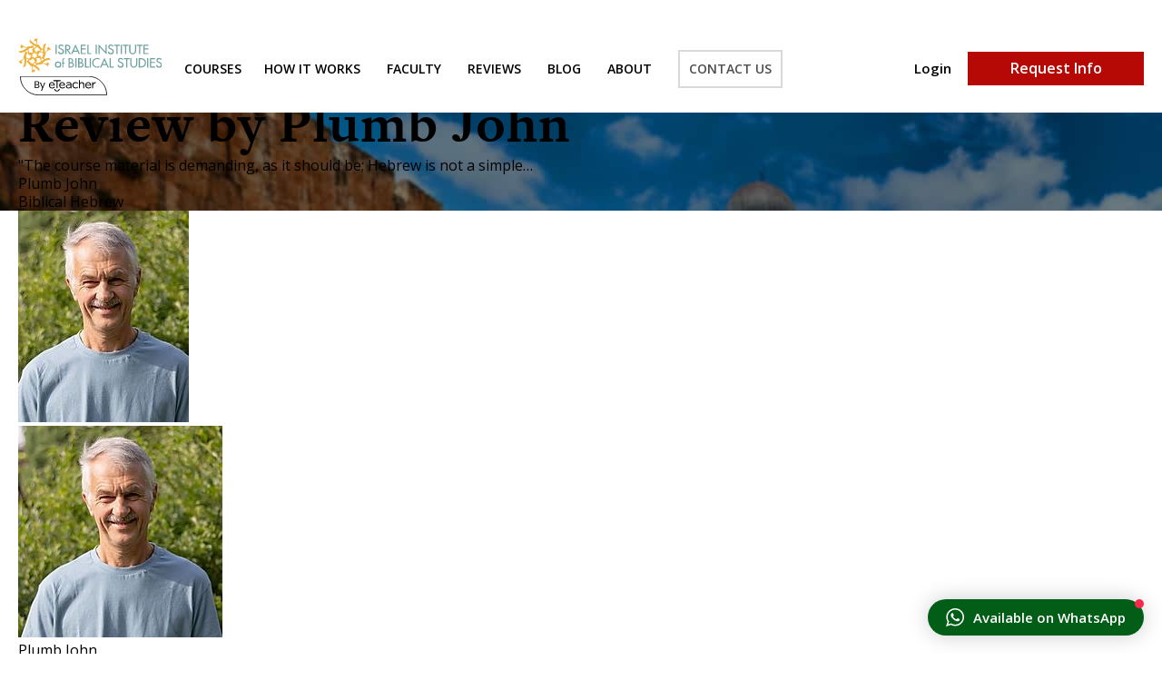

--- FILE ---
content_type: text/html; charset=UTF-8
request_url: https://israelbiblicalstudies.com/review/review-by-plumb-john/
body_size: 14068
content:
<!DOCTYPE html>
<html dir="ltr" lang="en-US">
<head>
	<meta charset="UTF-8" />
	<meta content="width=device-width, initial-scale=1" name="viewport">

			<meta name="robots" content="noindex, nofollow">
	
	<title>Review by: Plumb John | January 25, 2021</title>

	<link rel="preconnect" href="//fonts.googleapis.com" crossorigin />
	<link rel="preconnect" href="https://use.typekit.net" crossorigin />
	<!-- [2] -->
	<link rel="preload" as="style" href="//fonts.googleapis.com/css2?family=Open+Sans:ital,wght@0,300;0,400;0,600;0,700;1,400;1,700&display=swap" />
	<link rel="preload" as="style" href="https://use.typekit.net/jts0jbo.css" />

	<!-- [3] -->
	<link rel="stylesheet"
      href="https://fonts.googleapis.com/css2?family=Open+Sans:ital,wght@0,300;0,400;0,600;0,700;1,400;1,700&display=swap"
      media="print"
      onload="this.media='all'">
	<link rel="stylesheet" href="https://use.typekit.net/jts0jbo.css" media="print" onload="this.media='all'" />

	<!-- [4] -->
	<noscript>
	  <link rel="stylesheet" href="//fonts.googleapis.com/css2?family=Open+Sans:wght@300;400;600;700&display=swap" />
	  <link rel="stylesheet" href="https://use.typekit.net/jts0jbo.css" />
	</noscript>

		<link rel="pingback" href="https://israelbiblicalstudies.com/xmlrpc.php" />

	<meta name='robots' content='index, follow, max-image-preview:large, max-snippet:-1, max-video-preview:-1' />
	<style>img:is([sizes="auto" i], [sizes^="auto," i]) { contain-intrinsic-size: 3000px 1500px }</style>
	
	<!-- This site is optimized with the Yoast SEO plugin v26.2 - https://yoast.com/wordpress/plugins/seo/ -->
	<meta name="description" content="&quot;The course material is demanding, as it should be; Hebrew is not a simple language. The teaching is professional but also personal, with just the right mix of essential grammar and fascinating insights into the Word we share and love. Also a word of encouragement for the technical team who work with diligence and courtesy in keeping the classes on our screens.&quot;" />
	<link rel="canonical" href="https://israelbiblicalstudies.com/review/review-by-plumb-john/" />
	<meta property="og:locale" content="en_US" />
	<meta property="og:type" content="article" />
	<meta property="og:title" content="Review by: Plumb John | January 25, 2021" />
	<meta property="og:description" content="&quot;The course material is demanding, as it should be; Hebrew is not a simple language. The teaching is professional but also personal, with just the right mix of essential grammar and fascinating insights into the Word we share and love. Also a word of encouragement for the technical team who work with diligence and courtesy in keeping the classes on our screens.&quot;" />
	<meta property="og:url" content="https://israelbiblicalstudies.com/review/review-by-plumb-john/" />
	<meta property="og:site_name" content="Israel Institute of Biblical Studies" />
	<meta property="og:image" content="https://israelbiblicalstudies.com/wp-content/uploads/2021/01/review_Plumb-John_7646108_index.jpg" />
	<meta property="og:image:width" content="225" />
	<meta property="og:image:height" content="233" />
	<meta property="og:image:type" content="image/jpeg" />
	<meta name="twitter:card" content="summary_large_image" />
	<script type="application/ld+json" class="yoast-schema-graph">{"@context":"https://schema.org","@graph":[{"@type":"WebPage","@id":"https://israelbiblicalstudies.com/review/review-by-plumb-john/","url":"https://israelbiblicalstudies.com/review/review-by-plumb-john/","name":"Review by: Plumb John | January 25, 2021","isPartOf":{"@id":"https://israelbiblicalstudies.com/#website"},"primaryImageOfPage":{"@id":"https://israelbiblicalstudies.com/review/review-by-plumb-john/#primaryimage"},"image":{"@id":"https://israelbiblicalstudies.com/review/review-by-plumb-john/#primaryimage"},"thumbnailUrl":"https://israelbiblicalstudies.com/wp-content/uploads/2021/01/review_Plumb-John_7646108_index.jpg","datePublished":"2021-01-25T14:26:18+00:00","description":"\"The course material is demanding, as it should be; Hebrew is not a simple language. The teaching is professional but also personal, with just the right mix of essential grammar and fascinating insights into the Word we share and love. Also a word of encouragement for the technical team who work with diligence and courtesy in keeping the classes on our screens.\"","breadcrumb":{"@id":"https://israelbiblicalstudies.com/review/review-by-plumb-john/#breadcrumb"},"inLanguage":"en-US","potentialAction":[{"@type":"ReadAction","target":["https://israelbiblicalstudies.com/review/review-by-plumb-john/"]}]},{"@type":"ImageObject","inLanguage":"en-US","@id":"https://israelbiblicalstudies.com/review/review-by-plumb-john/#primaryimage","url":"https://israelbiblicalstudies.com/wp-content/uploads/2021/01/review_Plumb-John_7646108_index.jpg","contentUrl":"https://israelbiblicalstudies.com/wp-content/uploads/2021/01/review_Plumb-John_7646108_index.jpg","width":225,"height":233},{"@type":"BreadcrumbList","@id":"https://israelbiblicalstudies.com/review/review-by-plumb-john/#breadcrumb","itemListElement":[{"@type":"ListItem","position":1,"name":"Home","item":"https://israelbiblicalstudies.com/"},{"@type":"ListItem","position":2,"name":"Review by Plumb John"}]},{"@type":"WebSite","@id":"https://israelbiblicalstudies.com/#website","url":"https://israelbiblicalstudies.com/","name":"Israel Institute of Biblical Studies","description":"Deepen Your Understanding of the Bible","publisher":{"@id":"https://israelbiblicalstudies.com/#organization"},"potentialAction":[{"@type":"SearchAction","target":{"@type":"EntryPoint","urlTemplate":"https://israelbiblicalstudies.com/?s={search_term_string}"},"query-input":{"@type":"PropertyValueSpecification","valueRequired":true,"valueName":"search_term_string"}}],"inLanguage":"en-US"},{"@type":"Organization","@id":"https://israelbiblicalstudies.com/#organization","name":"Israel Biblical Studies","url":"https://israelbiblicalstudies.com/","logo":{"@type":"ImageObject","inLanguage":"en-US","@id":"https://israelbiblicalstudies.com/#/schema/logo/image/","url":"https://israelbiblicalstudies.com/wp-content/uploads/2016/09/logo-invert.png","contentUrl":"https://israelbiblicalstudies.com/wp-content/uploads/2016/09/logo-invert.png","width":152,"height":68,"caption":"Israel Biblical Studies"},"image":{"@id":"https://israelbiblicalstudies.com/#/schema/logo/image/"}}]}</script>
	<!-- / Yoast SEO plugin. -->


<style id='classic-theme-styles-inline-css' type='text/css'>
/*! This file is auto-generated */
.wp-block-button__link{color:#fff;background-color:#32373c;border-radius:9999px;box-shadow:none;text-decoration:none;padding:calc(.667em + 2px) calc(1.333em + 2px);font-size:1.125em}.wp-block-file__button{background:#32373c;color:#fff;text-decoration:none}
</style>
<link rel="https://api.w.org/" href="https://israelbiblicalstudies.com/wp-json/" /><link rel="EditURI" type="application/rsd+xml" title="RSD" href="https://israelbiblicalstudies.com/xmlrpc.php?rsd" />
<link rel='shortlink' href='https://israelbiblicalstudies.com/?p=30731' />
<link rel="alternate" title="oEmbed (JSON)" type="application/json+oembed" href="https://israelbiblicalstudies.com/wp-json/oembed/1.0/embed?url=https%3A%2F%2Fisraelbiblicalstudies.com%2Freview%2Freview-by-plumb-john%2F" />
<link rel="alternate" title="oEmbed (XML)" type="text/xml+oembed" href="https://israelbiblicalstudies.com/wp-json/oembed/1.0/embed?url=https%3A%2F%2Fisraelbiblicalstudies.com%2Freview%2Freview-by-plumb-john%2F&#038;format=xml" />
<meta name="generator" content="WPML ver:4.8.4 stt:1,4,3,29,65,46,2;" />
<link rel="icon" href="https://israelbiblicalstudies.com/wp-content/uploads/2016/10/cropped-IIBS-01-57x57.png" sizes="32x32" />
<link rel="icon" href="https://israelbiblicalstudies.com/wp-content/uploads/2016/10/cropped-IIBS-01-300x300.png" sizes="192x192" />
<link rel="apple-touch-icon" href="https://israelbiblicalstudies.com/wp-content/uploads/2016/10/cropped-IIBS-01-300x300.png" />
<meta name="msapplication-TileImage" content="https://israelbiblicalstudies.com/wp-content/uploads/2016/10/cropped-IIBS-01-300x300.png" />

						<!-- Google Tag Manager -->
			<script type="text/javascript">(function(w,d,s,l,i){w[l]=w[l]||[];w[l].push({'gtm.start':
			new Date().getTime(),event:'gtm.js'});var f=d.getElementsByTagName(s)[0],
			j=d.createElement(s),dl=l!='dataLayer'?'&l='+l:'';j.async=true;j.src=
			'https://www.googletagmanager.com/gtm.js?id='+i+dl;f.parentNode.insertBefore(j,f);
			})(window,document,'script','dataLayer','GTM-MHMW3J7');</script>
			<!-- End Google Tag Manager -->
			
	<script>
	    document.documentElement.className += 
	    (("ontouchstart" in document.documentElement) ? ' et-touch' : ' et-no-touch');
	</script>

	
	
	<!-- critical css -->
	<style>
	/*! normalize.css v8.0.0 | MIT License | github.com/necolas/normalize.css */html{line-height:1.15;-webkit-text-size-adjust:100%;margin:0;padding:0}body{margin:0;padding:0}h1{font-size:2em;margin:.67em 0}hr{box-sizing:content-box;height:0;overflow:visible}pre{font-family:monospace,monospace;font-size:1em}a{background-color:rgba(0,0,0,0)}abbr[title]{border-bottom:none;text-decoration:underline;text-decoration:underline dotted}b,strong{font-weight:bolder}code,kbd,samp{font-family:monospace,monospace;font-size:1em}small{font-size:80%}sub,sup{font-size:75%;line-height:0;position:relative;vertical-align:baseline}sub{bottom:-0.25em}sup{top:-0.5em}img{border-style:none}form{margin:0;padding:0;border-style:none}button,input,optgroup,select,textarea{font-family:inherit;font-size:100%;line-height:1.15;margin:0}button,input{overflow:visible}button,select{text-transform:none}button,[type=button],[type=reset],[type=submit]{-webkit-appearance:button}button::-moz-focus-inner,[type=button]::-moz-focus-inner,[type=reset]::-moz-focus-inner,[type=submit]::-moz-focus-inner{border-style:none;padding:0}button:-moz-focusring,[type=button]:-moz-focusring,[type=reset]:-moz-focusring,[type=submit]:-moz-focusring{outline:1px dotted ButtonText}fieldset{padding:.35em .75em .625em}legend{box-sizing:border-box;color:inherit;display:table;max-width:100%;padding:0;white-space:normal}progress{vertical-align:baseline}textarea{overflow:auto}[type=checkbox],[type=radio]{box-sizing:border-box;padding:0}[type=number]::-webkit-inner-spin-button,[type=number]::-webkit-outer-spin-button{height:auto}[type=search]{-webkit-appearance:textfield;outline-offset:-2px}[type=search]::-webkit-search-decoration{-webkit-appearance:none}::-webkit-file-upload-button{-webkit-appearance:button;font:inherit}details{display:block}summary{display:list-item}template{display:none}[hidden]{display:none}:root{--container-max-width: 1320px;--container-padding-x: 20px}html,body,div,span,applet,object,iframe,h1,h2,h3,h4,h5,h6,p,blockquote,pre,a,abbr,acronym,address,big,cite,code,del,dfn,em,font,img,ins,kbd,q,s,samp,small,strike,strong,sub,sup,tt,var,b,u,i,center,dl,dt,dd,ol,ul,li,fieldset,form,label,legend,table,caption,tbody,tfoot,thead,tr,th,td,header,footer{background:rgba(0,0,0,0);border:0;margin:0;padding:0;vertical-align:baseline;box-sizing:border-box}body,input,textarea{font-family:"Open Sans",sans-serif;font-weight:400;font-size:16px;line-height:1.3;font-size:16px}body,html{height:100%;margin:0;padding:0}ol,ul{list-style:none}b,strong{font-weight:700}h1,h2,h3,h4,h5,h6{font-family:"freight-text-pro",serif;letter-spacing:1px;line-height:1.2}h1 a,h2 a,h3 a,h4 a,h5 a,h6 a{color:inherit;text-decoration:none}img{max-width:100%}h1{font-size:60px;font-weight:700;margin:0 0 30p}@media(width <= 767px){h1{font-size:25px}}h2{font-size:32px;font-weight:700;margin:0 0 20px}h2.mark{margin:0 0 60px}@media(width <= 767px){h2{font-size:23px;line-height:1.3}h2.mark{margin:0 0 30px}}h3{font-family:"freight-text-pro",serif;font-size:25px;font-weight:700;letter-spacing:1px}@media(width <= 767px){h3{font-size:20px}}.mark:after{content:"";display:block;width:77px;height:4px;margin:32px auto 0;background:#f2b037}@media(width <= 767px){.mark:after{width:60px;height:1px;margin-top:21px}}.container{margin:0 auto;width:min(var(--container-max-width),100% - var(--container-padding-x)*2)}.flex{display:flex;flex-direction:row;align-items:center;justify-content:space-between}@media(width <= 991px){.flex.flex-md{display:block}}@media(width <= 767px){.flex.flex-sm{display:block}}.flex-column{display:flex;flex-direction:column;align-items:flex-start;justify-content:flex-start}.box{background:#fff 0% 0% no-repeat padding-box;box-shadow:0px 3px 10px rgba(0,0,0,.1882352941)}.flex-box{display:flex;flex-direction:row;align-items:flex-start;justify-content:space-between}@media(width <= 767px){.flex-box{display:block}}.flex-box .text-box{flex:0 1 50%}.flex-box .image-box{flex:0 1 auto}.image-box{position:relative;line-height:0}.visible-mobile{display:none}@media(width <= 767px){.visible-mobile{display:block}}.visible-desktop{display:block}@media(width <= 767px){.visible-desktop{display:none}}@media only screen and (max-width: 1379px){.site-width{max-width:100%;padding:0 10px;box-sizing:border-box}}body.mobile-open{overflow:hidden}body.mobile-open .page-wrapper{filter:blur(5px)}.glide .glide__slides{white-space:unset !important;display:flex}.spinner{margin:0 auto;width:70px;text-align:center}.spinner>div{width:18px;height:18px;background-color:#b60906;border-radius:100%;display:inline-block;-webkit-animation:sk-bouncedelay 1.4s infinite ease-in-out both;animation:sk-bouncedelay 1.4s infinite ease-in-out both}.spinner .bounce1{-webkit-animation-delay:-0.32s;animation-delay:-0.32s}.spinner .bounce2{-webkit-animation-delay:-0.16s;animation-delay:-0.16s}@keyframes sk-bouncedelay{0%,80%,100%{-webkit-transform:scale(0);transform:scale(0)}40%{-webkit-transform:scale(1);transform:scale(1)}}.btn{display:inline-block;padding:0 20px;text-decoration:none;transition:background .3s;font-weight:600;line-height:50px;text-align:center;border:none;background:none}.btn:hover{background:rgba(255,255,255,.15)}.btn.outline{border:2px solid rgba(0,0,0,0)}.btn.primary{color:#fff;background:#b60906}.btn.green{background:#005a6a;color:#fff}.btn.green.outline{color:#005a6a;border-color:#005a6a;background:none}.btn.secondary{color:#fff;background:#f2b037}.btn.secondary.outline{color:#f2b037;border-color:#f2b037;background:none}.btn.dark{color:#252525;border-color:#252525}.btn.dark:hover{background:rgba(149,88,51,.05)}.btn.white{background-color:#fff;border-color:#fff;color:#f2b037}.btn.white.outline{color:#fff;background:none}.btn.black{color:#000;border-color:#000}.btn.red{color:#b60906;border-color:#b60906}.btn.solid{color:#fff;background:#b60906;border-color:#b60906}.btn.arrow:after{content:"";display:inline-block;vertical-align:middle;width:0;height:0;border-style:solid;border-width:4.5px 0 4.5px 7px;border-color:rgba(0,0,0,0) rgba(0,0,0,0) rgba(0,0,0,0) #fff;transition:transform .4s;margin:0 0 2px 9px}.btn.arrow:hover:after{transform:translateX(6px)}.btn.arrow.dark:after{border-color:rgba(0,0,0,0) rgba(0,0,0,0) rgba(0,0,0,0) #252525}.btn.arrow.red:after{border-color:rgba(0,0,0,0) rgba(0,0,0,0) rgba(0,0,0,0) #b60906}.btn.arrow.white:after{border-color:rgba(0,0,0,0) rgba(0,0,0,0) rgba(0,0,0,0) #f2b037}.btn.arrow.secondary:after{border-color:rgba(0,0,0,0) rgba(0,0,0,0) rgba(0,0,0,0) #fff}.btn.arrow.solid:after{border-color:rgba(0,0,0,0) rgba(0,0,0,0) rgba(0,0,0,0) #fff}.btn.arrow.outline.white:after{border-color:rgba(0,0,0,0) rgba(0,0,0,0) rgba(0,0,0,0) #fff}.btn.arrow.outline.secondary:after{border-color:rgba(0,0,0,0) rgba(0,0,0,0) rgba(0,0,0,0) #f2b037}.play-btn{transition:all .3s;position:absolute;top:50%;left:50%;transform:translate(-50%, -50%);background:rgba(121,62,32,.4);box-shadow:1px 1px 10px 1px rgba(75,75,84,.5);display:block;width:122px;height:122px;border:2px solid #fff;border-radius:50%;transform-origin:center}.play-btn:hover{transform:translate(-50%, -50%) scale(1.1)}.play-btn .triangle{position:absolute;top:50%;left:50%;width:0;height:0;border-style:solid;margin:-29px 0 0 -10px;border-width:30px 0 30px 40px;border-color:rgba(0,0,0,0) rgba(0,0,0,0) rgba(0,0,0,0) #fff;transition:all .3s}@media(width <= 767px){.play-btn{width:50px;height:50px}.play-btn .triangle{border-width:12px 0 12px 16px;margin:-12px 0 0 -5px}}#header{position:fixed;top:0;left:0;right:0;z-index:12;padding:42px 0 12px;transition:all .3s;height:124px}#header.white-bg{background:#fff}#header .logo{background:url(/wp-content/themes/eteacher/images/logo-color.svg) no-repeat -300px center;position:relative}#header .logo img{display:block;opacity:1;transition:opacity .3s}#header .logo img.badge{max-width:96px;height:auto;position:absolute;left:2px;bottom:-4px;transform:translateY(100%)}#header .logo img.badge.sticky{display:none}#header .container{max-width:1380px;justify-content:flex-start;align-items:flex-start}#header .actions{flex-direction:row-reverse;align-items:center;margin:15px 0 0 auto}#header .actions .btn{line-height:37px;width:194px}#header .login-and-lang .login-link{margin:0 18px;font-size:15px;font-weight:600;text-decoration:none;color:#000}#header .login-and-lang .lang-wrapper:after{content:"";position:absolute;top:0;right:0;width:1px;height:18px;background:#000;display:block}#header.sticky{position:fixed;z-index:101;padding:15px 0;color:#fff;background:#4b321e;height:100px}#header.sticky .menu-wrapper>ul>li.contact{color:rgba(255,255,255,.7);border-color:rgba(255,255,255,.15)}#header.sticky .logo{background-position:center}#header.sticky .logo img{opacity:0}#header.sticky .logo img.badge{display:none}#header.sticky .logo img.badge.sticky{display:block;opacity:1}#header.sticky .login-and-lang .lang-wrapper a:after{background:url(/wp-content/themes/eteacher/images/eteacher-sprite.png) no-repeat 0 -30px}#header .mobile-header{display:none}#header .mobile-menu-toggler{float:right;display:block;width:36px;height:36px;margin:10px 0;padding:10px;position:relative}#header .mobile-menu-toggler .burger-part{position:absolute;left:10px;width:26px;height:3px;background:#fff;transition:all .5s ease-in-out}#header .mobile-menu-toggler .burger-part-1{top:10px}#header .mobile-menu-toggler .burger-part-2{top:17px}#header .mobile-menu-toggler .burger-part-3{top:24px}#header.sticky .login-and-lang .login-link,#header.white .login-and-lang .login-link{color:#fff}#header.sticky .login-and-lang .lang-wrapper:after,#header.white .login-and-lang .lang-wrapper:after{background:#fff}#header.sticky .mobile-header{background:#4b321e}body.mobile-open #header>.content,body.mobile-open #header .mobile-menu-wrapper{height:100%}body.mobile-open #header .mobile-menu-toggler .burger-part-1{top:18px;transform:rotate(45deg);background:#fff}body.mobile-open #header .mobile-menu-toggler .burger-part-2{opacity:0}body.mobile-open #header .mobile-menu-toggler .burger-part-3{top:18px;transform:rotate(-45deg);background:#fff}#header.lp-mode{transition:opacity .3s;background:none !important}#header.lp-mode .logo{display:block !important;visibility:visible !important}#header.lp-mode.sticky{opacity:0}@media(width <= 1280px){#header .actions .btn{width:150px}}@media(width <= 1104px){#header{height:55px;padding:0 !important;background:none !important}body.mobile-open #header{background:rgba(243,180,64,.1) !important}#header .logo{display:none}#header .menu-wrapper{display:none}#header .actions .btn{display:none}#header .login-and-lang{margin:3px 50px 0 0}#header .login-and-lang .lang-wrapper .active-lang{padding:0}#header .login-and-lang .lang-wrapper:after{display:none}#header .login-and-lang .login-link{display:none}#header .mobile-header{display:flex;justify-content:space-between;position:fixed;top:0;left:0;right:0;padding:0 20px}#header .mobile-header.sticky{background:#4b321e}body.mobile-open #header .mobile-header{background:none}#header .mobile-header .logo{display:block;height:38px;background:url(/wp-content/themes/eteacher/images/logo-mobile-header-white.png) no-repeat;background-size:contain;width:180px;margin:0;position:relative}#header .mobile-header .logo img{display:none}#header .mobile-header .logo img.badge:not(.sticky){opacity:1;display:block;max-width:77px}#header .mobile-header .mobile-left{margin:13px 0 0}#header .mobile-header .mobile-left .learn-link{font-size:15px;font-weight:600;text-decoration:none;text-transform:uppercase;letter-spacing:.5px;color:#fff;background:#f2b037;padding:6px 12px;border:1px solid #fff;border-radius:2px;margin-top:2px;display:inline-block}#header.white-bg .mobile-header .logo{background:url(/wp-content/themes/eteacher/images/logo-mobile-header-black.png) no-repeat;background-size:contain}#header.white-bg .mobile-menu-toggler .burger-part{background:#000}#header.white-bg.sticky .mobile-menu-toggler .burger-part{background:#fff}#header.black .mobile-header .logo{background:url(/wp-content/themes/eteacher/images/logo-mobile-header-black.png) no-repeat;background-size:contain}#header.black .mobile-menu-toggler .burger-part{background:#000}#header.black.sticky .mobile-menu-toggler .burger-part{background:#fff}#header.lp-mode{margin-top:10px}}#menu-primary-wrapper{margin:15px 0 0 25px;font-size:14px;font-weight:600}#menu-primary-wrapper>ul{position:relative}#menu-primary-wrapper>ul li a{display:block;text-decoration:none;color:inherit;padding:5px 0}#menu-primary-wrapper>ul>li{margin:0 0 0 25px;display:inline-block}#menu-primary-wrapper>ul>li>a{position:relative;padding:10px 0;text-transform:uppercase}#menu-primary-wrapper>ul>li>a:after{content:"";position:absolute;bottom:0;left:0;width:0;height:3px;background:#000;transition:width .3s ease-in-out}#menu-primary-wrapper>ul>li:hover>a:after,#menu-primary-wrapper>ul>li.current-menu-item>a:after{width:100%}#menu-primary-wrapper>ul>li:first-child{margin:0}#menu-primary-wrapper>ul>li.contact{margin-top:-2px;padding:0 10px;color:rgba(255,255,255,.7);border:2px solid rgba(255,255,255,.15)}.black #menu-primary-wrapper>ul>li.contact{color:rgba(0,0,0,.7);border:2px solid rgba(0,0,0,.15)}#menu-primary-wrapper>ul>li.contact>a:after{display:none}#menu-primary-wrapper>ul>li.menu-item-has-children>a:before{content:"";position:absolute;z-index:-1;left:calc(50% - 10px);top:100px;opacity:0;border-style:solid;border-width:0 10px 10px 10px;border-color:rgba(0,0,0,0) rgba(0,0,0,0) #fff rgba(0,0,0,0);transition:top .25s,opacity .05s .25s}#menu-primary-wrapper>ul>li.menu-item-has-children.open>ul{opacity:1;display:flex}#menu-primary-wrapper>ul>li.menu-item-has-children.open>a:before{opacity:1;top:50px;transition:top .3s .2s,opacity .05s .25s}#header.sticky #menu-primary-wrapper>ul>li>a,#header.white #menu-primary-wrapper>ul>li>a{color:#fff}#header.sticky #menu-primary-wrapper>ul>li>a:after,#header.white #menu-primary-wrapper>ul>li>a:after{background:#fff}#menu-primary-wrapper .megamenu-wrapper{position:absolute;left:0;z-index:2;width:616px;padding-top:22px;font-size:15px;font-weight:300;color:#000;box-shadow:0px 4px 17.82px .18px rgba(47,47,47,.09);opacity:0;display:none;transition:opacity .3s;background:#fff}#menu-primary-wrapper .megamenu-wrapper li a{line-height:1.4}#menu-primary-wrapper .megamenu-wrapper .submenu-wrapper,#menu-primary-wrapper .megamenu-wrapper .megamenu-box{flex:0 0 50%;padding:42px 45px 19px 30px;background:#fff}#menu-primary-wrapper .megamenu-wrapper .megamenu-box{padding:0 16px 0 64px;background:#f5f5f5}#menu-primary-wrapper .megamenu-wrapper .submenu-wrapper{position:relative;padding:40px 45px 20px 30px}#menu-primary-wrapper .megamenu-wrapper .submenu-wrapper:first-child{padding-right:15px;padding-left:60px}#menu-primary-wrapper .megamenu-wrapper .submenu-wrapper .submenu-title{position:relative;margin:0 0 15px;font-size:17px;font-weight:700;color:#000}#menu-primary-wrapper .megamenu-wrapper .submenu-wrapper .submenu-title:before{content:"";position:absolute;top:50%;margin:-7px 12px 0 -14px;width:3px;height:14px;background:#714a33}#menu-primary-wrapper .megamenu-wrapper .submenu-wrapper+.submenu-wrapper .submenu-title:before{background:#269697}#menu-primary-wrapper .megamenu-wrapper .megamenu-box .submenu-title:before,#menu-primary-wrapper .megamenu-wrapper .megamenu-box .submenu-title:after{content:"";position:absolute;width:3px;height:7px;margin:0 12px 0 -14px}#menu-primary-wrapper .megamenu-wrapper .megamenu-box .submenu-title:before{background:#269697}#menu-primary-wrapper .megamenu-wrapper .megamenu-box .submenu-title:after{left:0;height:7px;margin-top:7px;background:#714a33}#menu-primary-wrapper .megamenu-wrapper .megamenu-box p{margin-top:22px;line-height:1.4}#menu-primary-wrapper .megamenu-wrapper .submenu{padding-top:0}#menu-primary-wrapper .megamenu-wrapper .submenu li{padding:4px 0;border-top:1px solid #ebebeb}#menu-primary-wrapper .megamenu-wrapper .submenu li:first-child{border-top:none}#menu-primary-wrapper .megamenu-wrapper .submenu li a{padding:5px 0}@media(width <= 1280px){#menu-primary-wrapper>ul>li{margin-left:15px}}.lang-wrapper{position:relative;float:left;padding-right:20px}.lang-wrapper:after{content:"";position:absolute;top:0;right:0;width:1px;height:18px;background:#000}#footer .lang-wrapper:after{display:none}.lang-wrapper .active-lang img{width:16px}#footer .lang-wrapper .active-lang{padding-top:17px;padding-bottom:12px}.lang-wrapper .active-lang a .lang-short{display:none}.lang-wrapper .active-lang a:after{content:"";display:inline-block;vertical-align:middle;width:11px;height:6px;margin-bottom:2px;margin-left:10px;background:url(/wp-content/themes/eteacher/images/eteacher-sprite.png) no-repeat -40px -70px}#header.white .lang-wrapper .active-lang a:after,#header.sticky .lang-wrapper .active-lang a:after,#footer .lang-wrapper .active-lang a:after{background:url(/wp-content/themes/eteacher/images/eteacher-sprite.png) no-repeat 0 -30px}.lang-wrapper .lang-list{display:none;position:absolute;right:0;width:175px;box-sizing:border-box;padding:24px 30px;background:#fff;box-shadow:0px 4px 17.82px .18px rgba(47,47,47,.09);margin:30px 0 0}#footer .lang-wrapper .lang-list{right:auto;left:0;bottom:100%}.lang-wrapper .lang-list:before{content:"";position:absolute;z-index:-1;right:17px;top:-2px;opacity:0;border-style:solid;border-width:0 10px 10px 10px;border-color:rgba(0,0,0,0) rgba(0,0,0,0) #fff rgba(0,0,0,0);transition:top .25s .15s,opacity .25s .15s}.lang-wrapper .lang-list.open{display:block}.lang-wrapper .lang-list.open:before{opacity:1;top:-9px;transition:top .25s .3s,opacity .25s .3s}#footer .lang-wrapper .lang-list:before{top:auto;right:auto;left:17px;bottom:-2px}#footer .lang-wrapper .lang-list.open:before{z-index:2;bottom:-9px;border-width:10px 10px 0 10px;border-color:#fff rgba(0,0,0,0) rgba(0,0,0,0) rgba(0,0,0,0)}.lang-wrapper .lang-list li a{font-size:15px;text-decoration:none;color:#030303}.lang-wrapper .lang-list li a img{width:16px}.lang-wrapper .lang-list li a .flag{margin-right:8px}.lang-wrapper .lang-list li a .flag+span{display:inline-block;width:90px;padding:10px 0;border-bottom:1px solid #ebebeb}.lang-wrapper .lang-list li.active a,.lang-wrapper .lang-list li a:hover{font-weight:600}.lang-wrapper .lang-list li:last-child a .flag+span{border-bottom:none}@media(width <= 1280px){.lang-wrapper .login-link{display:none}}.header-space{height:100px}.mobile-menu-wrapper{text-align:center;height:100%;background:rgba(0,0,0,.5);opacity:0;visibility:hidden;transition:opacity .3s ease-in-out,visibility .3s ease-in-out;height:0;overflow:hidden}.mobile-menu-wrapper:before{content:"";display:block;position:absolute;top:0;left:0;right:0;height:80px;background-image:-moz-linear-gradient(90deg, rgba(41, 15, 0, 0) 0%, rgb(41, 15, 0) 100%);background-image:-webkit-linear-gradient(90deg, rgba(41, 15, 0, 0) 0%, rgb(41, 15, 0) 100%);background-image:-ms-linear-gradient(90deg, rgba(41, 15, 0, 0) 0%, rgb(41, 15, 0) 100%)}.mobile-menu-wrapper .login-and-lang{padding-top:18px;padding-left:20px;text-align:left}.mobile-menu-wrapper .login-and-lang .login-link{position:relative;display:inline-block;margin-bottom:8px;color:#fff;font-size:14px;font-weight:600;text-decoration:none}.mobile-menu-wrapper .login-and-lang .lang-wrapper{float:none}.mobile-menu-wrapper .login-and-lang .lang-wrapper:after{display:none}.mobile-menu-wrapper .login-and-lang .lang-wrapper .active-lang{padding-bottom:22px}.mobile-menu-wrapper .login-and-lang .lang-wrapper .active-lang a{font-size:15px;font-weight:300;color:#fff}.mobile-menu-wrapper .login-and-lang .lang-wrapper .active-lang a .lang-short{display:inline-block}.mobile-menu-wrapper .menu-wrapper{position:relative;text-align:center}.mobile-menu-wrapper .menu-wrapper>ul>li{position:relative;margin:7px 10px}.mobile-menu-wrapper .menu-wrapper>ul>li:before{content:"";position:absolute;top:0;width:40px;height:1px;left:50%;margin-left:-20px;background:#fff}.mobile-menu-wrapper .menu-wrapper>ul>li:first-child:before{display:none}.mobile-menu-wrapper .menu-wrapper>ul>li>a{padding:18px 4px}.mobile-menu-wrapper .menu-wrapper>ul li a{display:inline-block;text-decoration:none;color:#fff}.mobile-menu-wrapper .menu-wrapper>ul ul{display:none}.mobile-menu-wrapper .menu-wrapper>ul ul li a{padding:4px 0;font-size:14px}.mobile-menu-wrapper .menu-wrapper>ul ul li a:before{content:"";display:inline-block;vertical-align:middle;width:2px;height:14px;margin-right:6px;background:#714a33}.mobile-menu-wrapper .menu-wrapper>ul ul li+li a:before{background:#269697}.mobile-menu-wrapper .lang-wrapper .lang-list{z-index:10;right:auto;left:0}.mobile-menu-wrapper .lang-wrapper .lang-list:before{right:auto;left:17px}.mobile-menu-wrapper .lang-wrapper .active-lang a img{vertical-align:middle;width:19px;margin-top:1px}.mobile-menu-wrapper .lang-wrapper .active-lang a .lang-short{display:inline-block;vertical-align:middle;margin-left:4px;padding-bottom:1px;border-bottom:1px solid #fff}.mobile-menu-wrapper .mobile-menu-toggler{float:right;display:block;width:36px;height:36px;margin:8px 0;padding:10px;position:relative}.mobile-menu-wrapper .mobile-menu-toggler .burger-part{position:absolute;left:10px;width:26px;height:3px;background:#fff;transition:all .5s ease-in-out}.mobile-menu-wrapper .mobile-menu-toggler .burger-part-1{top:10px}.mobile-menu-wrapper .mobile-menu-toggler .burger-part-2{top:17px}.mobile-menu-wrapper .mobile-menu-toggler .burger-part-3{top:24px}.mobile-open .mobile-menu-wrapper{position:fixed;left:0;top:0;width:100%;height:100%;overflow:auto;opacity:1;visibility:visible}.mobile-open .mobile-menu-wrapper .mobile-menu-toggler{margin-right:20px}.mobile-open .mobile-menu-wrapper .mobile-menu-toggler .burger-part-1{top:18px;transform:rotate(45deg);background:#fff}.mobile-open .mobile-menu-wrapper .mobile-menu-toggler .burger-part-2{opacity:0}.mobile-open .mobile-menu-wrapper .mobile-menu-toggler .burger-part-3{top:18px;transform:rotate(-45deg);background:#fff}
	</style>
</head>

<body class="wp-singular review-template-default single single-review postid-30731 wp-theme-eteacher">

						<!-- Google Tag Manager (noscript) -->
			<noscript><iframe src="https://www.googletagmanager.com/ns.html?id=GTM-MHMW3J7"
			height="0" width="0" style="display:none;visibility:hidden"></iframe></noscript>
			<!-- End Google Tag Manager (noscript) -->
			

		<div class="page-wrapper">
		<header id="header" class="black white-bg">
			<div class="container flex">
									<a class="logo" href="https://israelbiblicalstudies.com">
								<img src="https://israelbiblicalstudies.com/wp-content/themes/eteacher/images/logo-invert.svg" class="brand" alt="Israel Institute of Biblical Studies">
				<img src="https://israelbiblicalstudies.com/wp-content/themes/eteacher/images/badges/et-badge-black-bordered.svg" class="badge" alt="Israel Institute of Biblical Studies">
				<img src="https://israelbiblicalstudies.com/wp-content/themes/eteacher/images/badges/et-badge-white-bordered.svg" class="badge sticky" alt="Israel Institute of Biblical Studies">
									</a>
				
				<div id="menu-primary-wrapper" class="menu-wrapper"><ul id="menu-primary-menu" class="menu"><li class="menu-item-has-children"><a href="#">Courses</a><ul class="megamenu-wrapper"><li class="submenu-wrapper menu_link_click"><a href="https://israelbiblicalstudies.com/departments/biblical-languages/courses/" class="submenu-title">Biblical Languages</a><ul class="submenu"><li><a href="https://israelbiblicalstudies.com/departments/biblical-languages/courses/#biblical-hebrew">Biblical Hebrew</a></li><li><a href="https://israelbiblicalstudies.com/departments/biblical-languages/courses/#biblical-greek">Biblical Greek</a></li><li><a href="https://israelbiblicalstudies.com/departments/biblical-languages/courses/#biblical-aramaic">Biblical Aramaic</a></li><li><a href="https://israelbiblicalstudies.com/departments/biblical-languages/courses/#modern-hebrew">Modern Hebrew</a></li></ul></li><li class="submenu-wrapper menu_link_click"><a href="https://israelbiblicalstudies.com/departments/bible-jewish-studies/courses/" class="submenu-title">Hebraic and Judaic Studies</a><ul class="submenu"><li><a href="https://israelbiblicalstudies.com/departments/bible-jewish-studies/courses/#holy-land-studies">Holy Land Studies</a></li><li><a href="https://israelbiblicalstudies.com/departments/bible-jewish-studies/courses/#biblical-studies">Biblical Studies</a></li><li><a href="https://israelbiblicalstudies.com/departments/bible-jewish-studies/courses/#judaic-studies">Judaic Studies</a></li></ul></li></ul></li><li id="menu-item-19" class="menu_link_click menu-item menu-item-type-post_type menu-item-object-page menu-item-19"><a href="https://israelbiblicalstudies.com/how-it-works/">How It Works</a></li>
<li id="menu-item-13354" class="menu_link_click menu-item menu-item-type-post_type menu-item-object-department menu-item-13354"><a href="https://israelbiblicalstudies.com/departments/biblical-languages/faculty/">Faculty</a></li>
<li id="menu-item-24" class="menu_link_click menu-item menu-item-type-post_type menu-item-object-page menu-item-24"><a href="https://israelbiblicalstudies.com/reviews/">Reviews</a></li>
<li id="menu-item-45692" class="menu-item menu-item-type-post_type menu-item-object-page current_page_parent menu-item-45692"><a href="https://israelbiblicalstudies.com/blog/">Blog</a></li>
<li id="menu-item-22" class="menu_link_click menu-item menu-item-type-post_type menu-item-object-page menu-item-22"><a href="https://israelbiblicalstudies.com/about/">About</a></li>
<li id="menu-item-25" class="contact menu_link_click menu-item menu-item-type-post_type menu-item-object-page menu-item-25"><a href="https://israelbiblicalstudies.com/signup/">Contact Us</a></li>
</ul></div>				
				<div class="mobile-header">
					<div class="mobile-left menu_link_click">
						<a href="https://israelbiblicalstudies.com/signup/" class="learn-link">Request Info</a>					</div>
								
					<div class="mobile-right">
						<span class="mobile-menu-toggler">
							<span class="burger-part burger-part-1"></span>
							<span class="burger-part burger-part-2"></span>
							<span class="burger-part burger-part-3"></span>
						</span>
					</div>
				</div>

				<div class="actions flex">
																		<a href="#" class="btn primary cta-open-info-form">
								Request Info							</a>
											
					<div class="login-and-lang flex">
																			<a href="https://student.eteachergroup.com" class="login-link caps">Login</a>
											</div><!--.login-and-lang-->
				</div><!--.wrapper-->
			</div>
		</header>
	<div id="cover" class="reviews" style="background-image: url('https://israelbiblicalstudies.com/wp-content/uploads/2016/09/IIBS_Reviews_Cover_Desktop.jpg');">
		<div class="container">
			<div class="header-space"></div>
			<div class="review-wrapper" itemscope itemtype="https://schema.org/Review">
								<h1 class="review-by">Review by Plumb John</h1>
				<blockquote itemprop="reviewBody">"The course material is demanding, as it should be; Hebrew is not a simple&hellip;</blockquote>
				<div class="stars" itemprop="reviewRating" itemscope itemtype="https://schema.org/Rating"><div class="rating"><meta itemprop="ratingValue" content="5" /><div class="star full"></div><div class="star full"></div><div class="star full"></div><div class="star full"></div><div class="star full"></div></div></div>				<div class="author-and-course">
					<div class="author" itemprop="author" itemscope itemtype="https://schema.org/Person">
						<div itemprop="name">Plumb John</div>
					</div>
					<div class="course" itemprop="itemReviewed" itemscope itemtype="https://schema.org/Product">
						<div itemprop="image" content="https://israelbiblicalstudies.com/wp-content/uploads/2021/01/review_Plumb-John_7646108_index.jpg"></div>
						<div itemprop="url" content="https://israelbiblicalstudies.com/review/review-by-plumb-john/"></div>
						<div itemprop="name">Biblical Hebrew</div>
					</div>
				</div>
			</div><!--.review-wrapper-->
					</div>
	</div><!--#cover-->
	
			<style>
			@media only screen and (max-width: 767px) {
				#cover {
					background-image: url(https://israelbiblicalstudies.com/wp-content/uploads/2016/09/IIBS_Reviews_Cover_Mobile.jpg) !important;
				}
			}
		</style>
		
	<div id="content" class="reviews single">
		<div class="container">
			<div class="cards-reviews">
				<div class="items">
					<div class="wrapper">
						<div class="item" itemscope itemtype="https://schema.org/Review">
							<div class="item-img">									<img src="https://israelbiblicalstudies.com/wp-content/uploads/2021/01/review_Plumb-John_7646108_index-188x233.jpg" alt="Plumb John">
															</div>
							<div class="item-img-mobile">
																			<img src="https://israelbiblicalstudies.com/wp-content/uploads/2021/01/review_Plumb-John_7646108_index.jpg" alt="Plumb John">
																	</div>
							
							<div class="item-content">
								<div class="item-details">
									<div class="name-and-country" itemprop="author" itemscope itemtype="https://schema.org/Person">
										<div class="flag gb" title="United Kingdom"></div>										<div class="name" itemprop="name">Plumb John</div>
									</div>
									<div class="course-name" itemprop="itemReviewed" itemscope itemtype="https://schema.org/Product">
										<span itemprop="image" content="https://israelbiblicalstudies.com/wp-content/uploads/2016/09/Course_Biblical_1b.png"></span>
										<span itemprop="url" content="https://israelbiblicalstudies.com/departments/biblical-languages/courses/biblical-hebrew-level-1/"></span>
										<span itemprop="name">Biblical Hebrew</span>
									</div>
									<div class="stars" itemprop="reviewRating" itemscope itemtype="https://schema.org/Rating"><div class="rating"><meta itemprop="ratingValue" content="5" /><div class="star full"></div><div class="star full"></div><div class="star full"></div><div class="star full"></div><div class="star full"></div></div></div>								</div>
								<blockquote itemprop="reviewBody">"The course material is demanding, as it should be; Hebrew is not a simple language.
The teaching is professional but also personal, with just the right mix of essential grammar and fascinating insights into the Word we share and love.
Also a word of encouragement for the technical team who work with diligence and courtesy in keeping the classes on our screens."</blockquote>
							</div>
						</div><!--.item-->
						
					</div><!--.wrapper-->
				</div><!--.items-->
			</div><!--.cards-reviews-->
		</div>
	</div><!--#content-->

<footer id="footer" class="">
    <!-- test me -->
    <div class="container">
        <div class="-request-form popup-content eteacher-form">
	<form action="" method="post" data-api-submit data-redirect="https://israelbiblicalstudies.com/signup/confirm/" data-form-id="footer-lead-form">
		<span class="close-btn"></span>
		<section class="holder">
			<header>
				<h3>A New Course is About to Begin</h3>
				<p>Don't miss your chance.</p>
			</header>
			<div class="fieldset">
	<div class="field-row">
		<label for="fullname">Full Name</label>
		<div class="input-box required"><input type="text" placeholder="Full Name"
				name="fullname" class="form-control" required="required"></div>
		<div class="input-feedback">Required field</div>
	</div>
	<div class="field-row">
		<label for="email">Email</label>
		<div class="input-box required"><input type="email" placeholder="Email"
				name="email" class="form-control" required="required">
		</div>
		<div class="input-feedback">Required field</div>
	</div>
	<div class="field-row">
		<label for="mobile-">Mobile</label>
		<div class="input-box phone-input required">
			<div class="selected-country">
				<div class="selected-flag" aria-haspopup="listbox"><span
						class="iti-flag"></span>
					<span class="dial-code"></span>
				</div>
			</div>
			<div class="phone-number"><input placeholder="Mobile" name="mobile"
					id="mobile-" type="tel" class="form-control" required="required">
				<input type="hidden" name="mobile-valid"></div>
		</div>
		<div tabindex="-1" class="country-dropdown country-select hide" role="listbox">
			<div class="country-search"><input autocomplete="off" type="search"
					placeholder="Search" class="country-search-input"> <span class="search-icon dropdown-search-icon"><svg width="24" height="24" viewBox="0 0 24 24"><path d="M9.516 14.016c2.484 0 4.5-2.016 4.5-4.5s-2.016-4.5-4.5-4.5-4.5 2.016-4.5 4.5 2.016 4.5 4.5 4.5zm6 0l4.97 4.97-1.5 1.5-4.97-4.97v-.797l-.28-.282c-1.126.984-2.626 1.547-4.22 1.547-3.61 0-6.516-2.86-6.516-6.47S5.906 3 9.516 3s6.47 2.906 6.47 6.516c0 1.594-.564 3.094-1.548 4.22l.28.28h.798z"></path>
					</svg></span></div>
			<ul class="country-list"></ul>
		</div>
		<div class="input-feedback">Phone is missing or invalid</div>
	</div>
	<div class="field-row">
		<label for="phone-">Phone</label>
		<div class="input-box phone-input">
			<div class="selected-country">
				<div class="selected-flag" aria-haspopup="listbox"><span
						class="iti-flag"></span>
					<span class="dial-code"></span>
				</div>
			</div>
			<div class="phone-number"><input placeholder="Phone" name="phone"
					id="phone-" type="tel" class="form-control">
				<input type="hidden" name="phone-valid"></div>
		</div>
		<div tabindex="-1" class="country-dropdown country-select hide" role="listbox">
			<div class="country-search"><input autocomplete="off" type="search"
					placeholder="Search" class="country-search-input"> <span class="search-icon dropdown-search-icon"><svg width="24" height="24" viewBox="0 0 24 24"><path d="M9.516 14.016c2.484 0 4.5-2.016 4.5-4.5s-2.016-4.5-4.5-4.5-4.5 2.016-4.5 4.5 2.016 4.5 4.5 4.5zm6 0l4.97 4.97-1.5 1.5-4.97-4.97v-.797l-.28-.282c-1.126.984-2.626 1.547-4.22 1.547-3.61 0-6.516-2.86-6.516-6.47S5.906 3 9.516 3s6.47 2.906 6.47 6.516c0 1.594-.564 3.094-1.548 4.22l.28.28h.798z"></path>
					</svg></span></div>
			<ul class="country-list"></ul>
		</div>
		<div class="input-feedback">Phone is missing or invalid</div>
	</div>
</div>			<footer class="btn-row">
				<button type="submit" class="btn primary arrow">Join Today!</button>
				<input type="hidden" name="language_id" value="101">
				<input type="hidden" name="selected-country" value="">
				<input type="hidden" name="brand" value="iibs">
				<input type="hidden" name="data" page-data-field>
			</footer>
		</section>
	</form>
</div>

        <div class="holder flex flex-sm">
            <div class="footer-menu"><ul id="menu-footer-menu" class="menu"><li id="menu-item-1514" class="footer_link_click menu-item menu-item-type-post_type menu-item-object-page menu-item-home menu-item-has-children menu-item-1514"><a href="https://israelbiblicalstudies.com/">Home</a>
<ul class="sub-menu">
	<li id="menu-item-82" class="footer_link_click menu-item menu-item-type-post_type menu-item-object-page menu-item-82"><a href="https://israelbiblicalstudies.com/about/">About</a></li>
	<li id="menu-item-83" class="footer_link_click menu-item menu-item-type-post_type menu-item-object-page menu-item-83"><a href="https://israelbiblicalstudies.com/how-it-works/">How it works</a></li>
	<li id="menu-item-13378" class="footer_link_click menu-item menu-item-type-post_type menu-item-object-department menu-item-13378"><a href="https://israelbiblicalstudies.com/departments/biblical-languages/faculty/">Meet The Faculty</a></li>
	<li id="menu-item-9812" class="footer_link_click menu-item menu-item-type-post_type menu-item-object-page menu-item-9812"><a href="https://israelbiblicalstudies.com/signup/">Contact Us</a></li>
	<li id="menu-item-1518" class="footer_link_click menu-item menu-item-type-post_type menu-item-object-page menu-item-1518"><a href="https://israelbiblicalstudies.com/certificates/">Certificates</a></li>
	<li id="menu-item-1517" class="footer_link_click menu-item menu-item-type-post_type menu-item-object-page menu-item-1517"><a href="https://israelbiblicalstudies.com/reviews/">Reviews</a></li>
</ul>
</li>
<li id="menu-item-1513" class="footer_link_click menu-item menu-item-type-post_type menu-item-object-department menu-item-has-children menu-item-1513"><a href="https://israelbiblicalstudies.com/departments/biblical-languages/">Biblical Languages</a>
<ul class="sub-menu">
	<li id="menu-item-40212" class="menu-item menu-item-type-post_type menu-item-object-course menu-item-40212"><a href="https://israelbiblicalstudies.com/departments/biblical-languages/courses/biblical-hebrew-level-1/">Biblical Hebrew</a></li>
	<li id="menu-item-38797" class="menu-item menu-item-type-post_type menu-item-object-course menu-item-38797"><a href="https://israelbiblicalstudies.com/departments/biblical-languages/courses/biblical-greek-part-1/">Biblical Greek</a></li>
	<li id="menu-item-38798" class="menu-item menu-item-type-post_type menu-item-object-course menu-item-38798"><a href="https://israelbiblicalstudies.com/departments/biblical-languages/courses/biblical-aramaic/">Biblical Aramaic</a></li>
	<li id="menu-item-38799" class="menu-item menu-item-type-post_type menu-item-object-course menu-item-38799"><a href="https://israelbiblicalstudies.com/departments/biblical-languages/courses/modern-hebrew/">Modern Hebrew</a></li>
</ul>
</li>
<li id="menu-item-1512" class="footer_link_click menu-item menu-item-type-post_type menu-item-object-department menu-item-has-children menu-item-1512"><a href="https://israelbiblicalstudies.com/departments/bible-jewish-studies/">Hebraic and Judaic Studies</a>
<ul class="sub-menu">
	<li id="menu-item-39203" class="menu-item menu-item-type-post_type menu-item-object-course menu-item-39203"><a href="https://israelbiblicalstudies.com/departments/bible-jewish-studies/courses/exploring-biblical-land-israel/">Holy Land Studies</a></li>
	<li id="menu-item-39204" class="menu-item menu-item-type-post_type menu-item-object-course menu-item-39204"><a href="https://israelbiblicalstudies.com/departments/bible-jewish-studies/courses/discovering-hebrew-bible/">Biblical Studies</a></li>
	<li id="menu-item-39205" class="menu-item menu-item-type-post_type menu-item-object-course menu-item-39205"><a href="https://israelbiblicalstudies.com/departments/bible-jewish-studies/courses/jewish-background-new-testament/">Judaic Studies</a></li>
</ul>
</li>
<li id="menu-item-11597" class="footer_link_click menu-item menu-item-type-custom menu-item-object-custom menu-item-has-children menu-item-11597"><a href="https://blog.israelbiblicalstudies.com/">Blog</a>
<ul class="sub-menu">
	<li id="menu-item-11598" class="footer_link_click menu-item menu-item-type-custom menu-item-object-custom menu-item-11598"><a href="https://israelbiblicalstudies.com/blog/category/jewish-studies/">Jewish Studies</a></li>
	<li id="menu-item-11599" class="footer_link_click menu-item menu-item-type-custom menu-item-object-custom menu-item-11599"><a href="https://israelbiblicalstudies.com/blog/category/holy-land-studies/">Holy Land Studies</a></li>
</ul>
</li>
</ul></div>
                            <div class="eteacher-footer">
                                            <a href="https://eteachergroup.com/" target="_blank">
                        
                        <img data-src="https://israelbiblicalstudies.com/wp-content/uploads/2021/03/eTeacher_new_logo_grey_v2.png" title="eTeacher Group" alt="eTeacher Logo" loading="lazy" />

                        <span>Scaling online education - worldwide</span>
                                                </a>
                                    </div>
                    </div>

        <div class="credits-and-social">
            <div class="credits">
                                © 2026 eTeacherGroup.com By eTeacher Ltd. All Rights Reserved.                <span class="white-txt">|</span> <a rel="noopener" href="https://israelbiblicalstudies.com/terms-of-use/" class="footer-link">Terms of Use</a>
                <span class="white-txt">|</span> <a rel="noopener" href="https://israelbiblicalstudies.com/privacy-policy/" class="footer-link">Privacy Policy</a>
                <span class="white-txt">|</span> <a rel="noopener" href="https://affiliates.eteachergroup.com/" class="footer-link">Affiliates</a>
                <span class="white-txt">|</span> <a rel="noopener" href="https://www.eteachergroup.com/careers/" class="footer-link">Careers</a>

                
            </div>

                            <ul class="social flex">
                                            <li class="facebook">
                            <a href="https://www.facebook.com/LearnBiblicalHebrew/" target="_blank" aria-label="Check social website">
                                <svg xmlns="http://www.w3.org/2000/svg" width="7.439" height="13.89" viewBox="0 0 7.439 13.89">
  <path id="icon-facebook" d="M15.312,7.814,15.7,5.3H13.285V3.669A1.257,1.257,0,0,1,14.7,2.311h1.1V.171A13.376,13.376,0,0,0,13.853,0a3.069,3.069,0,0,0-3.285,3.384V5.3H8.36V7.814h2.208v6.077h2.717V7.814Z" transform="translate(-8.36 -0.001)" fill="currentColor"/>
</svg>
                            </a>
                        </li>
                                            <li class="instagram">
                            <a href="https://www.instagram.com/institute_of_biblical_studies/" target="_blank" aria-label="Check social website">
                                <svg xmlns="http://www.w3.org/2000/svg" width="16.181" height="16.181" viewBox="0 0 16.181 16.181">
  <path id="icon-ig" d="M6.255,1.549C7.118,1.509,7.393,1.5,9.59,1.5s2.473.01,3.335.049a5.954,5.954,0,0,1,1.965.376A4.141,4.141,0,0,1,17.255,4.29a5.95,5.95,0,0,1,.377,1.964c.04.864.049,1.139.049,3.336s-.01,2.473-.049,3.335a5.931,5.931,0,0,1-.377,1.964,4.13,4.13,0,0,1-2.365,2.366,5.95,5.95,0,0,1-1.964.377c-.863.04-1.139.049-3.336.049s-2.473-.01-3.335-.049a5.931,5.931,0,0,1-1.964-.377A4.134,4.134,0,0,1,1.924,14.89a5.971,5.971,0,0,1-.376-1.964c-.04-.864-.049-1.139-.049-3.336s.01-2.473.049-3.335A5.954,5.954,0,0,1,1.924,4.29,4.145,4.145,0,0,1,4.29,1.924a5.971,5.971,0,0,1,1.964-.376ZM12.859,3c-.853-.039-1.109-.047-3.269-.047S7.174,2.966,6.321,3a4.472,4.472,0,0,0-1.5.279A2.672,2.672,0,0,0,3.284,4.818,4.472,4.472,0,0,0,3,6.321c-.039.853-.047,1.109-.047,3.269s.008,2.416.047,3.269a4.472,4.472,0,0,0,.279,1.5A2.672,2.672,0,0,0,4.818,15.9a4.472,4.472,0,0,0,1.5.279c.853.039,1.108.047,3.269.047s2.416-.008,3.269-.047a4.472,4.472,0,0,0,1.5-.279A2.672,2.672,0,0,0,15.9,14.362a4.472,4.472,0,0,0,.279-1.5c.039-.853.047-1.109.047-3.269s-.008-2.416-.047-3.269a4.472,4.472,0,0,0-.279-1.5,2.672,2.672,0,0,0-1.535-1.535A4.472,4.472,0,0,0,12.859,3Zm-4.3,9.079A2.7,2.7,0,1,0,6.892,9.591a2.7,2.7,0,0,0,1.665,2.494ZM6.65,6.65a4.158,4.158,0,1,1,0,5.881,4.158,4.158,0,0,1,0-5.881Zm8.021-.6a.983.983,0,1,0-1.37-.02.983.983,0,0,0,1.37.02Z" transform="translate(-1.5 -1.5)" fill="currentColor"/>
</svg>
                            </a>
                        </li>
                                            <li class="tiktok">
                            <a href="https://www.tiktok.com/@israelbiblicalstudies" target="_blank" aria-label="Check social website">
                                <svg xmlns="http://www.w3.org/2000/svg" width="12.038" height="13.89" viewBox="0 0 12.038 13.89">
  <path id="icon-tiktok" d="M13.91,4.1a3.163,3.163,0,0,1-.273-.159,3.844,3.844,0,0,1-.7-.6,3.307,3.307,0,0,1-.791-1.633h0a1.984,1.984,0,0,1-.031-.582H9.729v9.224c0,.123,0,.246,0,.367,0,.015,0,.028,0,.045a.078.078,0,0,1,0,.02v.006A2.025,2.025,0,0,1,8.7,12.395a1.991,1.991,0,0,1-.988.26,2.026,2.026,0,0,1,0-4.051,1.994,1.994,0,0,1,.62.1l0-2.43a4.431,4.431,0,0,0-3.415,1A4.681,4.681,0,0,0,3.9,8.533a4.363,4.363,0,0,0-.527,2A4.726,4.726,0,0,0,3.63,12.12v.006a4.65,4.65,0,0,0,.648,1.181,4.849,4.849,0,0,0,1.033.975v-.006l.006.006a4.467,4.467,0,0,0,2.435.733,4.319,4.319,0,0,0,1.807-.4,4.535,4.535,0,0,0,1.467-1.1,4.586,4.586,0,0,0,.8-1.329,4.974,4.974,0,0,0,.288-1.52V5.769c.029.017.415.272.415.272a5.511,5.511,0,0,0,1.422.588,8.207,8.207,0,0,0,1.459.2V4.46a3.1,3.1,0,0,1-1.5-.364Z" transform="translate(-3.371 -1.125)" fill="currentColor"/>
</svg>
                            </a>
                        </li>
                                            <li class="twitter">
                            <a href="https://x.com/eTeacherBible" target="_blank" aria-label="Check social website">
                                <svg xmlns="http://www.w3.org/2000/svg" width="15.629" height="14.127" viewBox="0 0 15.629 14.127">
  <path id="icon-x" d="M12.309,0h2.4L9.47,5.984l6.16,8.143H10.806L7.029,9.188,2.707,14.127H.309l5.6-6.4L0,0H4.945L8.36,4.514Zm-.841,12.693H12.8L4.224,1.359H2.8l8.669,11.334Z" fill="currentColor"/>
</svg>
                            </a>
                        </li>
                                            <li class="youtube">
                            <a href="https://www.youtube.com/learnClassicalHebrew" target="_blank" aria-label="Check social website">
                                <svg xmlns="http://www.w3.org/2000/svg" width="20.825" height="13.89" viewBox="0 0 20.825 13.89">
  <path id="icon-youtube" d="M20.388,8.172a2.417,2.417,0,0,0-.665-1.1,2.646,2.646,0,0,0-1.161-.644C16.934,6,10.406,6,10.406,6A66.478,66.478,0,0,0,2.259,6.4,2.742,2.742,0,0,0,1.1,7.064,2.513,2.513,0,0,0,.423,8.171,25.239,25.239,0,0,0,0,12.938,25.193,25.193,0,0,0,.423,17.7a2.453,2.453,0,0,0,.672,1.1,2.686,2.686,0,0,0,1.163.645c1.651.429,8.147.429,8.147.429a66.632,66.632,0,0,0,8.157-.408,2.646,2.646,0,0,0,1.161-.644,2.412,2.412,0,0,0,.664-1.1,24.623,24.623,0,0,0,.435-4.768,23.06,23.06,0,0,0-.434-4.787ZM8.33,15.908V9.968l5.431,2.971L8.33,15.908Z" transform="translate(0.001 -5.993)" fill="currentColor"/>
</svg>
                            </a>
                        </li>
                                    </ul>
            
        </div><!--.credis-and-social-->
        <div class="ecommerce-disclaimer">
            IsraelBiblicalStudies.com is owned by eTeacher Ltd. and operated by eTeacher Ltd., eTeacher EU Limited, eTeacher INC., Israel Bible Center Corporation, Israel Bible Institute Ltd.        </div>
    </div>
</footer><!--#footer-->


</div><!--.page-wrapper-->
<div class="mobile-menu-wrapper">
    <a href="#" class="mobile-menu-toggler">
        <span class="burger-part burger-part-1"></span>
        <span class="burger-part burger-part-2"></span>
        <span class="burger-part burger-part-3"></span>
    </a>
        <div class="login-and-lang">
                    <a rel="noopener" href="https://student.eteachergroup.com" class="login-link">Login</a>
                    </div><!--.login-and-lang-->
    <div class="menu-wrapper"><ul id="menu-eng-mobile-menu" class="menu"><li class="menu-item-has-children"><a href="#">Courses</a><ul class="megamenu-wrapper"><li class="submenu-wrapper"><a href="https://israelbiblicalstudies.com/departments/biblical-languages/courses/" class="submenu-title">Biblical Languages</a></li><li class="submenu-wrapper"><a href="https://israelbiblicalstudies.com/departments/bible-jewish-studies/courses/" class="submenu-title">Hebraic and Judaic Studies</a></li></ul></li><li id="menu-item-11066" class="menu_link_click menu-item menu-item-type-post_type menu-item-object-page menu-item-home menu-item-11066"><a href="https://israelbiblicalstudies.com/">Home</a></li>
<li id="menu-item-11072" class="menu_link_click menu-item menu-item-type-post_type menu-item-object-page menu-item-11072"><a href="https://israelbiblicalstudies.com/how-it-works/">How It Works</a></li>
<li id="menu-item-11070" class="menu_link_click menu-item menu-item-type-post_type menu-item-object-page menu-item-11070"><a href="https://israelbiblicalstudies.com/reviews/">Reviews</a></li>
<li id="menu-item-12264" class="menu_link_click menu-item menu-item-type-custom menu-item-object-custom menu-item-12264"><a href="https://israelbiblicalstudies.com/departments/biblical-languages/faculty/">Faculty</a></li>
<li id="menu-item-11596" class="menu_link_click menu-item menu-item-type-custom menu-item-object-custom menu-item-11596"><a href="https://blog.israelbiblicalstudies.com/">Blog</a></li>
<li id="menu-item-11071" class="menu_link_click menu-item menu-item-type-post_type menu-item-object-page menu-item-11071"><a href="https://israelbiblicalstudies.com/about/">About</a></li>
<li id="menu-item-11069" class="menu_link_click menu-item menu-item-type-post_type menu-item-object-page menu-item-11069"><a href="https://israelbiblicalstudies.com/signup/">Contact Us</a></li>
</ul></div></div>
<div id="info-form" class="popup">
    <div class="popup-request-form popup-content eteacher-form">
	<form action="" method="post" data-api-submit data-redirect="https://israelbiblicalstudies.com/signup/confirm/" data-form-id="nav-lead-form">
		<span class="close-btn"></span>
		<section class="holder">
			<header>
				<h3>Start Learning Now</h3>
				<p>Fill in your details and we will contact you shortly</p>
			</header>
			<div class="fieldset">
	<div class="field-row">
		<label for="fullname">Full Name</label>
		<div class="input-box required"><input type="text" placeholder="Full Name"
				name="fullname" class="form-control" required="required"></div>
		<div class="input-feedback">Required field</div>
	</div>
	<div class="field-row">
		<label for="email">Email</label>
		<div class="input-box required"><input type="email" placeholder="Email"
				name="email" class="form-control" required="required">
		</div>
		<div class="input-feedback">Required field</div>
	</div>
	<div class="field-row">
		<label for="mobile-">Mobile</label>
		<div class="input-box phone-input required">
			<div class="selected-country">
				<div class="selected-flag" aria-haspopup="listbox"><span
						class="iti-flag"></span>
					<span class="dial-code"></span>
				</div>
			</div>
			<div class="phone-number"><input placeholder="Mobile" name="mobile"
					id="mobile-" type="tel" class="form-control" required="required">
				<input type="hidden" name="mobile-valid"></div>
		</div>
		<div tabindex="-1" class="country-dropdown country-select hide" role="listbox">
			<div class="country-search"><input autocomplete="off" type="search"
					placeholder="Search" class="country-search-input"> <span class="search-icon dropdown-search-icon"><svg width="24" height="24" viewBox="0 0 24 24"><path d="M9.516 14.016c2.484 0 4.5-2.016 4.5-4.5s-2.016-4.5-4.5-4.5-4.5 2.016-4.5 4.5 2.016 4.5 4.5 4.5zm6 0l4.97 4.97-1.5 1.5-4.97-4.97v-.797l-.28-.282c-1.126.984-2.626 1.547-4.22 1.547-3.61 0-6.516-2.86-6.516-6.47S5.906 3 9.516 3s6.47 2.906 6.47 6.516c0 1.594-.564 3.094-1.548 4.22l.28.28h.798z"></path>
					</svg></span></div>
			<ul class="country-list"></ul>
		</div>
		<div class="input-feedback">Phone is missing or invalid</div>
	</div>
	<div class="field-row">
		<label for="phone-">Phone</label>
		<div class="input-box phone-input">
			<div class="selected-country">
				<div class="selected-flag" aria-haspopup="listbox"><span
						class="iti-flag"></span>
					<span class="dial-code"></span>
				</div>
			</div>
			<div class="phone-number"><input placeholder="Phone" name="phone"
					id="phone-" type="tel" class="form-control">
				<input type="hidden" name="phone-valid"></div>
		</div>
		<div tabindex="-1" class="country-dropdown country-select hide" role="listbox">
			<div class="country-search"><input autocomplete="off" type="search"
					placeholder="Search" class="country-search-input"> <span class="search-icon dropdown-search-icon"><svg width="24" height="24" viewBox="0 0 24 24"><path d="M9.516 14.016c2.484 0 4.5-2.016 4.5-4.5s-2.016-4.5-4.5-4.5-4.5 2.016-4.5 4.5 2.016 4.5 4.5 4.5zm6 0l4.97 4.97-1.5 1.5-4.97-4.97v-.797l-.28-.282c-1.126.984-2.626 1.547-4.22 1.547-3.61 0-6.516-2.86-6.516-6.47S5.906 3 9.516 3s6.47 2.906 6.47 6.516c0 1.594-.564 3.094-1.548 4.22l.28.28h.798z"></path>
					</svg></span></div>
			<ul class="country-list"></ul>
		</div>
		<div class="input-feedback">Phone is missing or invalid</div>
	</div>
</div>			<footer class="btn-row">
				<button type="submit" class="btn solid arrow">Join Today!</button>
				<input type="hidden" name="language_id" value="101">
				<input type="hidden" name="selected-country" value="">
				<input type="hidden" name="brand" value="iibs">
				<input type="hidden" name="data" page-data-field>
			</footer>
		</section>
	</form>
</div>
</div>
<div id="et-bumpyard-widget" style="display:none;">
	<div class="chat-box" >
		<span class="close"></span>
		<header class="flex">
			<div class="avatar">
				<img src="https://israelbiblicalstudies.com/wp-content/uploads/2024/04/wgt-avatar.jpg" alt="consultant" />
			</div>
			<div class="about">
				<div class="name">Adam</div>
				<div class="desc">Typically replies in minutes</div>
			</div>
		</header>
		<main>
			<div class="time"></div>
			<div class="sw-loader"><img src="https://israelbiblicalstudies.com/wp-content/plugins/eteacher-bumpyard-widget/assets/images/loader.svg" alt="loader" loading="lazy"></div>
			<div class="message flex">
				<div class="avatar">
					<img src="https://israelbiblicalstudies.com/wp-content/uploads/2024/04/wgt-avatar.jpg" alt="consultant" />
				</div>
				<div class="chat-message">
					Hey there 👋 We're so excited you’re here! Send us a message and let us know how we can help you today.				</div>
			</div>
		</main>
		<footer>
									<div class="title">Start chat with:</div>
						<div class="et-bump-buttons">
															<a class="et-bump-btn bump-whatsapp " href="https://wa.me/972795330514" target="_blank"><img src="https://israelbiblicalstudies.com/wp-content/plugins/eteacher-bumpyard-widget/assets/images/wapp.png" alt="whatsapp" loading="lazy" /> <span>Start Chat</span></a>
														<a class="et-bump-btn bump-facebook" href="https://bit.ly/3a1Hp2b" target="_blank">
					<img src="https://israelbiblicalstudies.com/wp-content/plugins/eteacher-bumpyard-widget/assets/images/fm.png" alt="facebook" loading="lazy" /> <span>Messenger</span></a>
						</div>
		</footer>
	</div>

	<div class="et-bump-btn-holder">
		<span class="widget-trigger-btn">
			<img src="https://israelbiblicalstudies.com/wp-content/plugins/eteacher-bumpyard-widget/assets/images/whatsapp.svg" alt="WhatsApp">
			<span class="label">Available on WhatsApp</span>
		</span>
	</div>
	
</div>
<style>
		#et-bumpyard-widget {
		right: 0;
	}
		#et-bumpyard-widget .chat-box {
		-webkit-transform: translateX(110%);
		transform: translateX(110%);
	}
	#et-bumpyard-widget .et-bump-btn-holder {
		text-align: right;
	}
	</style>
<link rel="stylesheet" href="https://israelbiblicalstudies.com/wp-content/themes/eteacher/style.css?v=1.0.4.84.790" media="print" onload="this.media='all'">
<script type="text/javascript" src="https://israelbiblicalstudies.com/wp-content/themes/eteacher/js/scripts.js?v=1.0.4.84.790" defer="defer"></script>

<script>
    if ('loading' in HTMLImageElement.prototype) {
        var images = document.querySelectorAll('img[data-src]');
        images.forEach(function(img) {
            img.src = img.dataset.src;
        });
    } else {
        // Dynamically import the LazySizes library
        var script = document.createElement('script');
        script.src = 'https://cdnjs.cloudflare.com/ajax/libs/lazysizes/5.1.2/lazysizes.min.js';
        document.body.appendChild(script);
    }
</script>

<script type="speculationrules">
{"prefetch":[{"source":"document","where":{"and":[{"href_matches":"\/*"},{"not":{"href_matches":["\/wp-*.php","\/wp-admin\/*","\/wp-content\/uploads\/*","\/wp-content\/*","\/wp-content\/plugins\/*","\/wp-content\/themes\/eteacher\/*","\/*\\?(.+)"]}},{"not":{"selector_matches":"a[rel~=\"nofollow\"]"}},{"not":{"selector_matches":".no-prefetch, .no-prefetch a"}}]},"eagerness":"conservative"}]}
</script>
		<link rel="stylesheet" href="https://israelbiblicalstudies.com/wp-content/plugins/eteacher-bumpyard-widget/assets/css/style.css?ver=1.0.4.84.790" media="print" onload="this.media='all'">
			<link rel="stylesheet" href="https://israelbiblicalstudies.com/wp-content/plugins/eteacher/assets/flags/flags-sprite.css?ver=1.0.4.84.790" media="print" onload="this.media='all'">
		<link rel="stylesheet" href="https://israelbiblicalstudies.com/wp-content/plugins/eteacher/assets/css/style.min.css?ver=1.0.4.84.790" media="print" onload="this.media='all'">
	<script type="text/javascript" src="https://israelbiblicalstudies.com/wp-content/plugins/eteacher-bumpyard-widget/assets/js/widget.js?ver=1.0.4.84.790" id="et-bumpyard-widget-script-js" defer="defer" data-wp-strategy="defer"></script>
<script type="text/javascript" src="https://lp.israelbiblicalstudies.com/Content/assets/js/form.min.js?ver=1.0.4.84.790" id="et-form-script-js" defer="defer" data-wp-strategy="defer"></script>
<script type="text/javascript" id="et-form-controller-js-extra">
/* <![CDATA[ */
var et_form_vars = {"ajax_url":"https:\/\/israelbiblicalstudies.com\/wp-admin\/admin-ajax.php","api_url":"https:\/\/lpm.eteachergroup.com\/api\/","discount_url":"https:\/\/lpm.eteachergroup.com\/api\/discount\/2\/","discount_cookie_expires":"14","coupon_param":"coupon"};
/* ]]> */
</script>
<script type="text/javascript" src="https://israelbiblicalstudies.com/wp-content/plugins/eteacher/assets/js/form-controller.js?ver=1.0.4.84.790" id="et-form-controller-js" defer="defer" data-wp-strategy="defer"></script>



<script>(function(){function c(){var b=a.contentDocument||a.contentWindow.document;if(b){var d=b.createElement('script');d.innerHTML="window.__CF$cv$params={r:'9c45c5abfcbfd937',t:'MTc2OTQ5MDkyNS4wMDAwMDA='};var a=document.createElement('script');a.nonce='';a.src='/cdn-cgi/challenge-platform/scripts/jsd/main.js';document.getElementsByTagName('head')[0].appendChild(a);";b.getElementsByTagName('head')[0].appendChild(d)}}if(document.body){var a=document.createElement('iframe');a.height=1;a.width=1;a.style.position='absolute';a.style.top=0;a.style.left=0;a.style.border='none';a.style.visibility='hidden';document.body.appendChild(a);if('loading'!==document.readyState)c();else if(window.addEventListener)document.addEventListener('DOMContentLoaded',c);else{var e=document.onreadystatechange||function(){};document.onreadystatechange=function(b){e(b);'loading'!==document.readyState&&(document.onreadystatechange=e,c())}}}})();</script></body>

</html>


--- FILE ---
content_type: text/css
request_url: https://israelbiblicalstudies.com/wp-content/themes/eteacher/style.css?v=1.0.4.84.790
body_size: 3197
content:
.eteacher-form form .inputs-wrapper .error-response{display:none;position:absolute;bottom:18px;left:0;width:100%;font-style:italic;font-size:14px;text-align:left;color:#fd4142}.eteacher-form form .inputs-wrapper .error-response.show{display:block}.eteacher-form form .inputs-wrapper .error-response:after{content:"";position:absolute;bottom:-2px;right:0;width:15px;height:14px;background:url(/wp-content/themes/eteacher/images/eteacher-sprite.png) no-repeat -100px -50px}.eteacher-form form .inputs-wrapper .phone-wrapper{position:relative}.eteacher-form form .inputs-wrapper .phone-wrapper .prefix-wrapper{position:relative;float:left;width:77px}.eteacher-form form .inputs-wrapper .phone-wrapper .prefix-wrapper .prefix{width:100%;box-sizing:border-box;padding:9px 0 8px;font-style:italic;font-size:17px;color:#b60906}.eteacher-form form .inputs-wrapper .phone-wrapper .input-wrapper{position:relative}.eteacher-form form .inputs-wrapper .phone-wrapper .input-wrapper input{width:100%;box-sizing:border-box;padding:7px 0}.eteacher-form form .inputs-wrapper .phone-wrapper .flag{position:absolute;top:6px;left:10px;width:32px;height:27px;margin-top:-8px;transform:scale(0.85);background-image:url(/wp-content/themes/eteacher/images/flags32.png)}.course-form-strip .eteacher-form form .inputs-wrapper .phone-wrapper .flag{margin-top:-6px}.eteacher-form form .inputs-wrapper .phone-wrapper .flag+input.prefix{padding-left:40px !important;font-style:italic;color:#b60906}.eteacher-form form .inputs-wrapper .required:before{content:"*";position:absolute;top:40%;left:0;color:#b60906}.eteacher-form form .inputs-wrapper .required input{padding-left:16px !important}.eteacher-form form .countrySelection{display:none;position:absolute;z-index:20;top:31px;overflow:auto;font-size:15px;text-align:left;background:#fff}.eteacher-form form .countrySelection ul{height:208px}.eteacher-form form .countrySelection ul li{position:relative;line-height:1.9}.eteacher-form form .countrySelection ul li:hover{background:#ebebeb}.eteacher-form form .countrySelection ul li .flag{position:static;display:inline-block;vertical-align:middle;margin-top:-9px;width:32px;height:27px;overflow:hidden;background-image:url(/wp-content/themes/eteacher/images/flags32.png);background-repeat:no-repeat;transform:scale(0.85)}.eteacher-form .form-title{margin-bottom:7px;font-family:"freight-text-pro",serif;font-size:23px;color:#000}.eteacher-form header p{line-height:1.3;letter-spacing:-0.5px;color:#000;margin:0 0 30px}.eteacher-form .trans-btn{min-width:210px}@media(width >= 768px){.eteacher-form .fieldset{display:flex;flex-wrap:wrap;justify-content:space-between;align-items:flex-start}.eteacher-form .fieldset .field-row{flex:0 1 49%}}.popup .popup-request-form.popup-content{max-width:750px;height:auto;background:#fff;display:block;position:relative;width:1000px}.popup-request-form .holder{padding:65px 0;max-width:550px;margin:0 auto}.popup-request-form header{text-align:center;margin:0 0 30px}.popup-request-form header .form-title{color:#181616;font-size:28px}.popup-request-form header p{margin:0;color:#181616}@media(width >= 768px){.popup .popup-request-form.popup-content{margin:0 auto;padding:0}.popup-request-form header p{font-size:20px}}@media(width <= 767px){.popup-request-form{padding:50px 25px;width:auto;margin:0 20px;position:relative}.popup-request-form .holder{padding:0}.popup-request-form header .form-title{margin-bottom:5px}}#footer{position:relative;margin:255px 0 0;padding:55px 0 42px;background:#181616}#footer.no-form{margin:45px 0 0}#footer .holder.flex{align-items:flex-end}#footer .eteacher-footer{color:#a8a8af;margin:0 0 30px}#footer .eteacher-footer a{color:inherit;text-decoration:none}#footer .eteacher-footer span{font-size:15px;display:block;margin:4px 0 0}#footer .eteacher-form{float:right;margin-top:-290px;width:627px;text-align:center;border-top:4px solid #b60906}#footer .eteacher-form form{position:relative;padding:20px 80px 50px;background:#f5f5f5}#footer .eteacher-form form .form-title{font-size:26px}#footer .footer-menu{margin:0 0 30px}#footer .footer-menu>ul{margin:0 0 0 -60px}#footer .footer-menu>ul>li{float:left;min-width:130px;margin:0 0 0 60px}#footer .footer-menu>ul>li a{display:inline-block;padding:6px 0;font-size:15px;text-decoration:none;color:#fff}#footer .footer-menu>ul>li>a{margin:0 0 13px;font-size:18px;font-weight:600;color:#f2b037}#footer .credits-and-social{padding:20px 0 0;border-top:1px solid #585858}#footer .credits-and-social .social{float:right;padding:0;list-style:none;gap:14px;justify-content:center}#footer .credits-and-social .social:after{content:"";clear:both;display:block}#footer .credits-and-social .social li{font-size:20px;line-height:20px;color:#fff}#footer .credits-and-social .social li a{color:inherit}#footer .credits-and-social .social li a svg{display:block}#footer .credits-and-social .social li a:hover{color:#1c83e9}#footer .credits-and-social .social img{vertical-align:middle;max-width:100%}#footer .credits{float:left;font-size:15px;color:#a8a8af}#footer .credits a{text-decoration:none;color:inherit}#footer .credits .footer-link{display:inline-block;vertical-align:middle;color:#fff}#footer .credits .white-txt{color:#fff}#footer .mobile-lang{display:none}#footer .ecommerce-disclaimer{clear:both;line-height:2;font-size:13px;color:#959595}#footer.lp-mode{text-align:center}#footer.lp-mode .credits{float:none}#footer.lp-mode .credits .copy{margin-bottom:20px}@media(width <= 1104px){#footer .lang-wrapper .active-lang a{font-size:15px;font-weight:300;color:#fff}#footer .lang-wrapper .active-lang a .lang-short{display:inline-block;vertical-align:middle;margin:0 0 0 4px;border-bottom:1px solid #fff}}@media(width >= 768px){#footer .eteacher-form form .form-title{font-weight:400}#footer .eteacher-form .btn-row{text-align:center;position:absolute;left:0;right:0}}@media(width <= 767px){#footer{margin:0;padding:0 0 35px}#footer .mobile-lang{display:block}#footer.no-form{padding-top:30px}#footer .eteacher-form{float:none;width:auto;margin:0 -20px 30px;overflow:hidden}#footer .eteacher-form form{padding:30px 20px 25px}#footer .eteacher-form form .form-title{color:#b60906}#footer .footer-menu{margin:0 0 9px}#footer .footer-menu>ul>li>a{margin:0;font-size:16px}#footer .footer-menu>ul>li a{padding:5px 0}#footer .footer-menu>ul>li .sub-menu{margin:0 0 15px -10px}#footer .footer-menu>ul>li .sub-menu li{float:left;margin:0 0 0 10px}#footer .footer-menu>ul>li .sub-menu li:after{content:"|";display:inline-block;margin:0 0 0 10px;color:#f2b037}#footer .footer-menu>ul>li .sub-menu:after{content:"";display:block;clear:both}#footer .credits-and-social .credits{line-height:1.6}#footer .credits-and-social .social{padding:30px 0;float:none;clear:both}}.eteacher-form form .countrySelection ul li flag{display:inline-block;height:32px;vertical-align:text-top;line-height:32px;background:url(../images/flags32.png) no-repeat}.flag._African_Union{background-position:0 -32px}.flag._Arab_League{background-position:0 -64px}.flag._ASEAN{background-position:0 -96px}.flag._CARICOM{background-position:0 -128px}.flag._CIS{background-position:0 -160px}.flag._Commonwealth{background-position:0 -192px}.flag._England{background-position:0 -224px}.flag._European_Union,.flag .eu{background-position:0 -256px}.flag._Islamic_Conference{background-position:0 -288px}.flag._Kosovo{background-position:0 -320px}.flag._NATO{background-position:0 -352px}.flag._Northern_Cyprus{background-position:0 -384px}.flag._Northern_Ireland{background-position:0 -416px}.flag._Olimpic_Movement{background-position:0 -448px}.flag._OPEC{background-position:0 -480px}.flag._Red_Cross{background-position:0 -512px}.flag._Scotland{background-position:0 -544px}.flag._Somaliland{background-position:0 -576px}.flag._Tibet{background-position:0 -608px}.flag._United_Nations{background-position:0 -640px}.flag._Wales{background-position:0 -672px}.flag.ad{background-position:0 -704px}.flag.ae{background-position:0 -736px}.flag.af{background-position:0 -768px}.flag.ag{background-position:0 -800px}.flag.ai{background-position:0 -832px}.flag.al{background-position:0 -864px}.flag.am{background-position:0 -896px}.flag.ao{background-position:0 -928px}.flag.aq{background-position:0 -960px}.flag.ar{background-position:0 -992px}.flag.as{background-position:0 -1024px}.flag.at{background-position:0 -1056px}.flag.au{background-position:0 -1088px}.flag.aw{background-position:0 -1120px}.flag.ax{background-position:0 -1152px}.flag.az{background-position:0 -1184px}.flag.ba{background-position:0 -1216px}.flag.bb{background-position:0 -1248px}.flag.bd{background-position:0 -1280px}.flag.be{background-position:0 -1312px}.flag.bf{background-position:0 -1344px}.flag.bg{background-position:0 -1376px}.flag.bh{background-position:0 -1408px}.flag.bi{background-position:0 -1440px}.flag.bj{background-position:0 -1472px}.flag.bm{background-position:0 -1504px}.flag.bn{background-position:0 -1536px}.flag.bo{background-position:0 -1568px}.flag.br{background-position:0 -1600px}.flag.bs{background-position:0 -1632px}.flag.bt{background-position:0 -1664px}.flag.bw{background-position:0 -1696px}.flag.by{background-position:0 -1728px}.flag.bz{background-position:0 -1760px}.flag.ca{background-position:0 -1792px}.flag.cd{background-position:0 -1824px}.flag.cf{background-position:0 -1856px}.flag.cg{background-position:0 -1888px}.flag.ch{background-position:0 -1920px}.flag.ci{background-position:0 -1952px}.flag.ck{background-position:0 -1984px}.flag.cl{background-position:0 -2016px}.flag.cm{background-position:0 -2048px}.flag.cn{background-position:0 -2080px}.flag.co{background-position:0 -2112px}.flag.cr{background-position:0 -2144px}.flag.cu{background-position:0 -2176px}.flag.cv{background-position:0 -2208px}.flag.cy{background-position:0 -2240px}.flag.cz{background-position:0 -2272px}.flag.de{background-position:0 -2304px}.flag.dj{background-position:0 -2336px}.flag.dk{background-position:0 -2368px}.flag.dm{background-position:0 -2400px}.flag.do{background-position:0 -2432px}.flag.dz{background-position:0 -2464px}.flag.ec{background-position:0 -2496px}.flag.ee{background-position:0 -2528px}.flag.eg{background-position:0 -2560px}.flag.eh{background-position:0 -2592px}.flag.er{background-position:0 -2624px}.flag.es{background-position:0 -2656px}.flag.et{background-position:0 -2688px}.flag.fi{background-position:0 -2720px}.flag.fj{background-position:0 -2752px}.flag.fm{background-position:0 -2784px}.flag.fo{background-position:0 -2816px}.flag.fr{background-position:0 -2848px}.flag .bl,.flag .cp,.flag .mf,.flag .yt{background-position:0 -2848px}.flag.ga{background-position:0 -2880px}.flag.gb{background-position:0 -2912px}.flag .sh{background-position:0 -2912px}.flag.gd{background-position:0 -2944px}.flag.ge{background-position:0 -2976px}.flag.gg{background-position:0 -3008px}.flag.gh{background-position:0 -3040px}.flag.gi{background-position:0 -3072px}.flag.gl{background-position:0 -3104px}.flag.gm{background-position:0 -3136px}.flag.gn{background-position:0 -3168px}.flag.gp{background-position:0 -3200px}.flag.gq{background-position:0 -3232px}.flag.gr{background-position:0 -3264px}.flag.gt{background-position:0 -3296px}.flag.gu{background-position:0 -3328px}.flag.gw{background-position:0 -3360px}.flag.gy{background-position:0 -3392px}.flag.hk{background-position:0 -3424px}.flag.hn{background-position:0 -3456px}.flag.hr{background-position:0 -3488px}.flag.ht{background-position:0 -3520px}.flag.hu{background-position:0 -3552px}.flag.id{background-position:0 -3584px}.flag.mc{background-position:0 -3584px}.flag.ie{background-position:0 -3616px}.flag.il{background-position:0 -3648px}.flag.im{background-position:0 -3680px}.flag.in{background-position:0 -3712px}.flag.iq{background-position:0 -3744px}.flag.ir{background-position:0 -3776px}.flag.is{background-position:0 -3808px}.flag.it{background-position:0 -3840px}.flag.je{background-position:0 -3872px}.flag.jm{background-position:0 -3904px}.flag.jo{background-position:0 -3936px}.flag.jp{background-position:0 -3968px}.flag.ke{background-position:0 -4000px}.flag.kg{background-position:0 -4032px}.flag.kh{background-position:0 -4064px}.flag.ki{background-position:0 -4096px}.flag.km{background-position:0 -4128px}.flag.kn{background-position:0 -4160px}.flag.kp{background-position:0 -4192px}.flag.kr{background-position:0 -4224px}.flag.kw{background-position:0 -4256px}.flag.ky{background-position:0 -4288px}.flag.kz{background-position:0 -4320px}.flag.la{background-position:0 -4352px}.flag.lb{background-position:0 -4384px}.flag.lc{background-position:0 -4416px}.flag.li{background-position:0 -4448px}.flag.lk{background-position:0 -4480px}.flag.lr{background-position:0 -4512px}.flag.ls{background-position:0 -4544px}.flag.lt{background-position:0 -4576px}.flag.lu{background-position:0 -4608px}.flag.lv{background-position:0 -4640px}.flag.ly{background-position:0 -4672px}.flag.ma{background-position:0 -4704px}.flag.md{background-position:0 -4736px}.flag.me{background-position:0 -4768px}.flag.mg{background-position:0 -4800px}.flag.mh{background-position:0 -4832px}.flag.mk{background-position:0 -4864px}.flag.ml{background-position:0 -4896px}.flag.mm{background-position:0 -4928px}.flag.mn{background-position:0 -4960px}.flag.mo{background-position:0 -4992px}.flag.mq{background-position:0 -5024px}.flag.mr{background-position:0 -5056px}.flag.ms{background-position:0 -5088px}.flag.mt{background-position:0 -5120px}.flag.mu{background-position:0 -5152px}.flag.mv{background-position:0 -5184px}.flag.mw{background-position:0 -5216px}.flag.mx{background-position:0 -5248px}.flag.my{background-position:0 -5280px}.flag.mz{background-position:0 -5312px}.flag.na{background-position:0 -5344px}.flag.nc{background-position:0 -5376px}.flag.ne{background-position:0 -5408px}.flag.ng{background-position:0 -5440px}.flag.ni{background-position:0 -5472px}.flag.nl{background-position:0 -5504px}.flag .bq{background-position:0 -5504px}.flag.no{background-position:0 -5536px}.flag .bv,.flag .nq,.flag .sj{background-position:0 -5536px}.flag.np{background-position:0 -5568px}.flag.nr{background-position:0 -5600px}.flag.nz{background-position:0 -5632px}.flag.om{background-position:0 -5664px}.flag.pa{background-position:0 -5696px}.flag.pe{background-position:0 -5728px}.flag.pf{background-position:0 -5760px}.flag.pg{background-position:0 -5792px}.flag.ph{background-position:0 -5824px}.flag.pk{background-position:0 -5856px}.flag.pl{background-position:0 -5888px}.flag.pr{background-position:0 -5920px}.flag.ps{background-position:0 -5952px}.flag.pt{background-position:0 -5984px}.flag.pw{background-position:0 -6016px}.flag.py{background-position:0 -6048px}.flag.qa{background-position:0 -6080px}.flag.re{background-position:0 -6112px}.flag.ro{background-position:0 -6144px}.flag.rs{background-position:0 -6176px}.flag.ru{background-position:0 -6208px}.flag.rw{background-position:0 -6240px}.flag.sa{background-position:0 -6272px}.flag.sb{background-position:0 -6304px}.flag.sc{background-position:0 -6336px}.flag.sd{background-position:0 -6368px}.flag.se{background-position:0 -6400px}.flag.sg{background-position:0 -6432px}.flag.si{background-position:0 -6464px}.flag.sk{background-position:0 -6496px}.flag.sl{background-position:0 -6528px}.flag.sm{background-position:0 -6560px}.flag.sn{background-position:0 -6592px}.flag.so{background-position:0 -6624px}.flag.sr{background-position:0 -6656px}.flag.st{background-position:0 -6688px}.flag.sv{background-position:0 -6720px}.flag.sy{background-position:0 -6752px}.flag.sz{background-position:0 -6784px}.flag.tc{background-position:0 -6816px}.flag.td{background-position:0 -6848px}.flag.tg{background-position:0 -6880px}.flag.th{background-position:0 -6912px}.flag.tj{background-position:0 -6944px}.flag.tl{background-position:0 -6976px}.flag.tm{background-position:0 -7008px}.flag.tn{background-position:0 -7040px}.flag.to{background-position:0 -7072px}.flag.tr{background-position:0 -7104px}.flag.tt{background-position:0 -7136px}.flag.tv{background-position:0 -7168px}.flag.tw{background-position:0 -7200px}.flag.tz{background-position:0 -7232px}.flag.ua{background-position:0 -7264px}.flag.ug{background-position:0 -7296px}.flag.us{background-position:0 -7328px}.flag.uy{background-position:0 -7360px}.flag.uz{background-position:0 -7392px}.flag.va{background-position:0 -7424px}.flag.vc{background-position:0 -7456px}.flag.ve{background-position:0 -7488px}.flag.vg{background-position:0 -7520px}.flag.vi{background-position:0 -7552px}.flag.vn{background-position:0 -7584px}.flag.vu{background-position:0 -7616px}.flag.ws{background-position:0 -7648px}.flag.ye{background-position:0 -7680px}.flag.za{background-position:0 -7712px}.flag.zm{background-position:0 -7744px}.flag.zw{background-position:0 -7776px}.flag.sx{background-position:0 -7808px}.flag.cw{background-position:0 -7840px}.flag.ss{background-position:0 -7872px}.flag.nu{background-position:0 -7904px}.submit-wrapper.loading{cursor:default !important}.submit-wrapper.loading:before{content:none}.loader{border:3px solid rgba(0,0,0,0);border-top:3px solid #fff;border-bottom:3px solid #fff;border-radius:50%;width:20px;height:20px;animation:spin 2s linear infinite;margin:10px auto}.popup-form .loader{margin:0 auto}@keyframes spin{0%{transform:rotate(0deg)}100%{transform:rotate(360deg)}}.popup{position:absolute;height:100vh;width:100vw;top:0;right:0;bottom:0;left:0;z-index:-1200;opacity:0;display:flex;flex-direction:row;align-items:center;justify-content:center;background:rgba(0,0,0,.7);overflow:auto;display:none}.popup .popup-content{background:#fff;max-width:calc(100% - 20px);width:1000px;max-height:calc(100% - 80px);padding:60px;position:relative;display:flex;flex-direction:column;overflow-y:auto}.popup .popup-content .content-holder{max-height:100%;overflow-y:auto;flex:1;padding:0 20px 0 0}.popup .close-btn{position:absolute;top:25px;cursor:pointer;top:13px;right:13px;width:24px;height:24px;display:block;background:url("/wp-content/themes/eteacher/images/icons/close-round.svg") no-repeat center center rgba(0,0,0,0)}[dir=ltr] .popup .close-btn{right:20px}[dir=rtl] .popup .close-btn{left:20px}.popup .close-btn:before,.popup .close-btn:after{display:none}.popup.opened{z-index:1200;opacity:1;display:flex}@media(width <= 767px){.popup .popup-content{margin:0 10px;padding:50px 30px 30px;height:calc(100% - 100px);max-height:none}}body.popup-opened{overflow:hidden}


--- FILE ---
content_type: application/javascript
request_url: https://israelbiblicalstudies.com/wp-content/themes/eteacher/js/scripts.js?v=1.0.4.84.790
body_size: 2052
content:
var contactButton;
var mobileHeaderLogo;
window.focussedForms = window.focussedForms || [];

// Back to top
const backToTopButton = document.querySelector('#back-to-top');
if (backToTopButton) {
    backToTopButton.addEventListener('click', function(event) {
        event.preventDefault();
        window.scrollTo({top: 0, behavior: 'smooth'});
    });
}


// Add click event listener to menu links
let menuLinks = document.querySelectorAll('#header .menu-wrapper > ul > li.menu-item-has-children > a');
menuLinks.forEach(function(link) {
    link.addEventListener('click', function(event) {
        let parentItem = event.target.parentElement;

        // Check if parent item has class 'menu-item-has-children'
        if (parentItem.classList.contains('menu-item-has-children')) {
            event.preventDefault();
            
            parentItem.classList.toggle('open');
            let megamenuWrapper = parentItem.querySelector('.megamenu-wrapper');

            if (parentItem.classList.contains('open')) {                
                // Close language list if open
                let langList = document.querySelector('#header .login-and-lang .lang-wrapper .lang-list');
                if (langList.classList.contains('open')) {
                    langList.classList.remove('open');
                }
            }

            // Close other open menu items
            let openItems = document.querySelectorAll('#header .menu-wrapper > ul > li.open');
            openItems.forEach(function(item) {
                if (item !== parentItem) {
                    item.classList.remove('open');
                }
            });
        }
    });
});


document.addEventListener('click', function(event) {
    let openMainMenu = document.querySelector('#header .menu-wrapper > ul > li.open');

    if (openMainMenu && !openMainMenu.contains(event.target)) {
        openMainMenu.classList.remove('open');
    }
});

    
document.querySelectorAll('.mobile-menu-toggler')?.forEach(toggler => {
    toggler.addEventListener('click', function(event) {
        event.preventDefault();
        document.body.classList.toggle('mobile-open');
    });
});


// Mobile Menu Items Toggle
const mobileMenuItems = document.querySelectorAll('.mobile-menu-wrapper .menu-wrapper > ul > li.menu-item-has-children');
mobileMenuItems.forEach(item => {
    item.addEventListener('click', function(event) {
        if (event.target.getAttribute('href') === '#') {
            const subMenu = this.querySelector('ul');
            if (subMenu) {
                subMenu.style.display = subMenu.style.display === 'none' ? 'block' : 'none';
                event.preventDefault();
            }
        }
    });
});


// Language selector
document.querySelectorAll('.lang-wrapper .active-lang a')?.forEach(function(link) {
    link.addEventListener('click', function(event) {
        event.preventDefault();
        if (this.closest('#footer')) {
            let langList = this.closest('.lang-wrapper').querySelector('.lang-list');
            langList.classList.toggle('open');
            return false;
        }

        let langList = this.closest('.login-and-lang').querySelector('.lang-list');
        langList.classList.toggle('open');

        return false;
    });
});



var popup = document.querySelector('#info-form');

const openInfoBtns = document.querySelectorAll('.cta-open-info-form');
openInfoBtns.forEach( (button) => {
    button.addEventListener('click', function(event) {
        event.preventDefault();
        openPopup('#info-form');

        const popupFormId = document.querySelector('#info-form form')?.getAttribute('data-form-id');
        if (popupFormId) {
            window.dataLayer.push({
                event: 'start_lead',
                form_id: 'nav-lead-form',
                form_type: 'lead',
                form_source: window.location.pathname
            });
        }

    });
});

function openPopup(selector){
    var popup = document.querySelector(selector);

    if (popup.classList.contains('opened')) {
        popup.classList.remove('opened');
        document.querySelector('body').classList.remove('popup-opened');
    } else {
        const scrollY = window.scrollY || window.pageYOffset;
        popup.style.top = scrollY + 'px';
        popup.classList.add('opened');
        document.querySelector('body').classList.add('popup-opened');
    }
}


function closePopup(selector){
    var popup = document.querySelector(selector);

    popup.classList.remove('opened');
    document.querySelector('body').classList.remove('popup-opened');
}


document.addEventListener('DOMContentLoaded', function(){

    contactButton = document.querySelector('#header .mobile-left')?.innerHTML;
    mobileHeaderLogo = document.querySelector('#header .logo')?.outerHTML;

    document.addEventListener('mouseup', function (e) {
        document.querySelectorAll('.popup.opened').forEach(popup => {
            const content = popup.querySelector('.popup-content');

            if (popup.classList.contains('required')) {
                return false;
            }
            
            if (e.target === popup || (content && !content.contains(e.target))) { 
                popup.classList.remove('opened');
                document.querySelector('body').classList.remove('popup-opened');
                document.getElementById('header')?.classList.remove('top');
            }
        });
    });

    document.querySelectorAll('.popup .close-btn').forEach(function(btn) {
        btn.addEventListener('click', function() {
            const popup = this.closest('.popup');
            if (popup) {
                popup.classList.remove('opened');
                document.querySelector('body').classList.remove('popup-opened');
            }
        });
    });


    // Check forms focus
    const forms = document.querySelectorAll('form[data-form-id]');

    forms.forEach(form => {
        const formId = form.getAttribute('data-form-id');
        if (!formId) return;

        form.addEventListener('focusin', function () {
            const target = event.target;

            if (
                target.matches('button') ||
                target.matches('input[type="button"]') ||
                target.matches('input[type="submit"]') ||
                target.matches('input[type="reset"]')
            ) {
                return;
            }

            if (!window.focussedForms.includes(formId)) {
                window.focussedForms.push(formId);
                    window.dataLayer.push({
                        event: 'form_start',
                        form_id: formId,
                        form_type: 'lead'
                    });
            }
    
            console.log('form', window.focussedForms);
        });

    });

    doWinScroll()
});



function getElementIndex(element) {
    return Array.from(element.parentNode.children).indexOf(element);
}


window.onscroll = function() {
    doWinScroll();
}


function doWinScroll() {
    if (document.getElementById('header')) {
        const scrollTop = window.pageYOffset || document.documentElement.scrollTop;
        
        if (scrollTop > 0) {
            document.getElementById('header').classList.add('sticky');
            if (window.innerWidth <= 1024) {
                document.querySelector('#header .mobile-left').innerHTML = contactButton;
            }
        } else {
            document.getElementById('header').classList.remove('sticky');
            if (window.innerWidth <= 1024) {
                document.querySelector('#header .mobile-left').innerHTML = mobileHeaderLogo;
            }
        }
    }
}



document.querySelectorAll('.faq-list[accordion] .question').forEach(question => {
    question.addEventListener('click', e => {
        e.preventDefault();

        const parentLi = question.parentElement;
        const answer = parentLi.querySelector('.answer');
        const faqList = parentLi.parentElement;

        if (parentLi.classList.contains('open')) {
            parentLi.classList.remove('open');
            answer.style.maxHeight = '0';
        } else {
            faqList.querySelectorAll('.open .answer').forEach(openAnswer => {
                openAnswer.style.maxHeight = '0';
            });

            faqList.querySelectorAll('li').forEach(li => li.classList.remove('open'));
            parentLi.classList.add('open');
            answer.style.maxHeight = answer.scrollHeight + 'px';
        }
    });
});



// Function to load posts by ajax (read more button)
function loadMoreItems(element, contentSelector, containerSelector) {
    const baseUrl = element.getAttribute('href');
    let runOnce = false;

    if (element.classList.contains('loading')) {
        return false;
    }
    
    element.classList.add('loading');
    element.classList.remove('arrow');
    element.innerHTML = '<div class="spinner"><div class="bounce1"></div><div class="bounce2"></div><div class="bounce3"></div></div>';

    if ( !runOnce ) {

        fetch(baseUrl)
            .then( response => {
                return response.text();
            })
            .then( body => {
                setTimeout(() => {
                    let htmlParser = new DOMParser();
                    let responseHtml = htmlParser.parseFromString(body, "text/html");
                    let posts = responseHtml.querySelector(contentSelector).innerHTML;

                      document.querySelectorAll(".wrapper").forEach(wrapper => {
                        const items = wrapper.querySelectorAll(containerSelector);
                        if (items.length > 1) {
                          items.forEach((item, index) => {
                            if (index !== items.length - 1) {
                              item.remove();
                            }
                          });
                        }
                      });

                    let containers = document.querySelectorAll(containerSelector);
                    let container = containers[containers.length - 1];
                    container.insertAdjacentHTML('beforebegin', posts);

                    element.closest('.see-more-wrapper').remove();
                }, 50);

            });
    }
}


--- FILE ---
content_type: image/svg+xml
request_url: https://israelbiblicalstudies.com/wp-content/themes/eteacher/images/badges/et-badge-black-bordered.svg
body_size: 762
content:
<svg xmlns="http://www.w3.org/2000/svg" width="179.907" height="38.835"><g data-name="Group 8378"><path fill="none" stroke="#000" stroke-width="1.5" d="M.75.75h141.071a37.335 37.335 0 0 1 37.335 37.335H38.085A37.335 37.335 0 0 1 .75.75Z" data-name="Rectangle 3574"/><g fill="#000" data-name="Group 7992"><path d="M37.38 17.239a2.928 2.928 0 0 1 1.382.616 3.616 3.616 0 0 1 .994 1.233 3.464 3.464 0 0 1 .368 1.571 3.466 3.466 0 0 1-.537 1.9 3.647 3.647 0 0 1-1.561 1.33 5.571 5.571 0 0 1-2.415.486h-5.169V10.52h4.97a5.622 5.622 0 0 1 2.405.467 3.4 3.4 0 0 1 1.491 1.262 3.306 3.306 0 0 1 .5 1.789 3.09 3.09 0 0 1-.669 2.037 3.727 3.727 0 0 1-1.759 1.164Zm-5.129-.735h3.042a2.935 2.935 0 0 0 1.968-.6 2.057 2.057 0 0 0 .7-1.65 2.057 2.057 0 0 0-.7-1.65 3 3 0 0 0-2.008-.6h-3Zm3.2 6.381a3.176 3.176 0 0 0 2.107-.636 2.187 2.187 0 0 0 .756-1.774 2.247 2.247 0 0 0-.8-1.819 3.206 3.206 0 0 0-2.122-.661h-3.141v4.89Zm16.56-9.4-6.56 16.02h-1.864l2.147-5.248-4.398-10.775h2.008l3.419 8.827 3.38-8.827Z" data-name="Path 31135"/><g data-name="Group 7991"><path d="M80.402 25.98a4.622 4.622 0 0 1-1.177 2.193 3.738 3.738 0 0 1-2.712 1.136 3.645 3.645 0 0 1-2.81-1.193 4.614 4.614 0 0 1-1.021-2.136h-2.058a6.436 6.436 0 0 0 1.436 3.127 5.646 5.646 0 0 0 4.4 1.888 6 6 0 0 0 4.394-1.855 6.317 6.317 0 0 0 1.61-3.16Z" data-name="Path 30862"/><path d="M119.315 21.405a5.148 5.148 0 0 1-4.185 1.773h-.249a4.165 4.165 0 0 1-4.45-4.506v-.075a4.165 4.165 0 0 1 4.45-4.506h.249a6.259 6.259 0 0 1 4.185 1.6v-2.038a6.89 6.89 0 0 0-4.181-1.391h-.3c-4.126 0-6.478 2.5-6.478 6.282v.185c0 3.786 2.352 6.282 6.478 6.282h.3a6.89 6.89 0 0 0 4.181-1.39Z" data-name="Path 30863"/><path d="M123.629 8.477h-2.038v16.32h2.038v-6.112c0-3.182 2.052-4.6 3.746-4.6 1.25 0 3.314.192 3.314 4.208v6.506h2.077v-6.585c0-4.853-2.2-5.933-4.86-5.933a4.743 4.743 0 0 0-4.277 2.222Z" data-name="Path 30864"/><path d="M71.68 20.888a6.536 6.536 0 0 1-5.014 2.347c-4.553 0-4.811-3.663-4.8-3.866h9.946l.009-.079a4.719 4.719 0 0 0 .025-.567 6.892 6.892 0 0 0-1.56-4.558 5.646 5.646 0 0 0-4.4-1.887 6 6 0 0 0-4.4 1.855 6.471 6.471 0 0 0-1.738 4.467l-.022-.009c0 4.344 3.069 6.419 6.863 6.419a7.622 7.622 0 0 0 5.091-1.849ZM63.12 15.1a3.735 3.735 0 0 1 2.712-1.136 3.644 3.644 0 0 1 2.81 1.193 4.842 4.842 0 0 1 1.111 2.711H61.84a4.751 4.751 0 0 1 1.28-2.768Z" data-name="Path 30865"/><path d="M92.834 20.888a6.536 6.536 0 0 1-5.01 2.348c-4.553 0-4.811-3.663-4.8-3.866h9.946l.009-.079a4.716 4.716 0 0 0 .025-.567 6.888 6.888 0 0 0-1.56-4.558 5.645 5.645 0 0 0-4.4-1.887 6 6 0 0 0-4.4 1.855 6.471 6.471 0 0 0-1.739 4.467l-.022-.009c0 4.344 3.068 6.419 6.863 6.419a7.622 7.622 0 0 0 5.091-1.849ZM84.275 15.1a3.734 3.734 0 0 1 2.712-1.136 3.642 3.642 0 0 1 2.809 1.193 4.832 4.832 0 0 1 1.111 2.711h-7.912a4.746 4.746 0 0 1 1.28-2.768Z" data-name="Path 30866"/><path d="M146.679 20.888a6.536 6.536 0 0 1-5.013 2.347c-4.554 0-4.811-3.663-4.8-3.866h9.946l.009-.079a4.713 4.713 0 0 0 .025-.567 6.892 6.892 0 0 0-1.56-4.558 5.645 5.645 0 0 0-4.4-1.887 6 6 0 0 0-4.394 1.855 6.468 6.468 0 0 0-1.739 4.467l-.022-.009c0 4.344 3.069 6.419 6.863 6.419a7.622 7.622 0 0 0 5.091-1.849Zm-8.56-5.788a3.735 3.735 0 0 1 2.712-1.136 3.644 3.644 0 0 1 2.81 1.193 4.843 4.843 0 0 1 1.111 2.711h-7.912a4.751 4.751 0 0 1 1.282-2.768Z" data-name="Path 30867"/><g data-name="Group 7990"><path d="M69.195 8.477h14.702v1.856H69.195z" data-name="Rectangle 3575"/><path d="M77.584 9.718v15.079h-2.077V9.718z" data-name="Rectangle 3576"/></g><path d="M100.562 12.279a10.573 10.573 0 0 0-4.387 1.007v2.069a8.154 8.154 0 0 1 4.455-1.312c2.841 0 3.746 1.2 3.746 3.53a14.7 14.7 0 0 0-3.866-.482c-2.573 0-5.584.764-5.584 4.109 0 3.3 3.63 3.78 4.891 3.78a5.914 5.914 0 0 0 4.559-2.008v1.825h1.966v-6.6c-.005-3.211-.642-5.918-5.78-5.918Zm3.809 7.934c0 2.141-2.631 3.18-4.266 3.18-1.25 0-3.146-.6-3.126-2.3a2.518 2.518 0 0 1 2.158-2.342 15.7 15.7 0 0 1 5.234.32Z" data-name="Path 30868"/><path d="M149.012 24.796V12.279h2.038v3.075h.081s.928-3.051 5.169-3.051v2.085s-5.249-.448-5.249 5.473v4.936Z" data-name="Path 30869"/></g></g></g></svg>

--- FILE ---
content_type: application/javascript
request_url: https://prism.app-us1.com/?a=475208967&u=https%3A%2F%2Fisraelbiblicalstudies.com%2Freview%2Freview-by-plumb-john%2F
body_size: 134
content:
window.visitorGlobalObject=window.visitorGlobalObject||window.prismGlobalObject;window.visitorGlobalObject.setVisitorId('770a92f0-3304-4bde-8c41-6bf986ed0216', '475208967');window.visitorGlobalObject.setWhitelistedServices('tracking', '475208967');

--- FILE ---
content_type: image/svg+xml
request_url: https://israelbiblicalstudies.com/wp-content/themes/eteacher/images/logo-color.svg
body_size: 3715
content:
<svg xmlns="http://www.w3.org/2000/svg" width="157.555" height="38" viewBox="0 0 157.555 38">
  <g id="iibs-logo-blue-yellow" transform="translate(78.778 19)">
    <g id="Group_8471" data-name="Group 8471" transform="translate(-78.778 -19)">
      <g id="Group_8470" data-name="Group 8470">
        <path id="Path_33225" data-name="Path 33225" d="M34.675,22.5a5,5,0,0,0-1.517-.84,15.067,15.067,0,0,0-4.492,1.7,1.183,1.183,0,0,1-.187-.728,3.2,3.2,0,0,1,.025-.474,6.592,6.592,0,0,1,.412-1.536h0l.94-2.461a8.663,8.663,0,0,0,.394-1.2,1.472,1.472,0,0,0-.072-.9l-.328-.255q.425-.406.9-.8A11.144,11.144,0,0,1,34.058,13a11.29,11.29,0,0,1,2.035-.559v-.125a4.343,4.343,0,0,1-2.268-2.468l-.089-.079-2.231.76q-.161.483.478,1.27l.123.152a.682.682,0,0,1,.191.7,1.962,1.962,0,0,1-.57.614,19.022,19.022,0,0,0-2.341,2.176l-.075-.059A14.776,14.776,0,0,1,29.9,7.927a8.674,8.674,0,0,1,.982-1.97l-.062-.076a4.88,4.88,0,0,0-1.439.44,5,5,0,0,0-1.487.893,15.058,15.058,0,0,0-.777,4.739,1.183,1.183,0,0,1-.724-.2,3.213,3.213,0,0,1-.4-.259,6.59,6.59,0,0,1-1.124-1.125h0l-1.66-2.045a8.718,8.718,0,0,0-.839-.94,1.47,1.47,0,0,0-.82-.39l-.385.156q-.138-.571-.241-1.176A11.156,11.156,0,0,1,20.842,2.1,11.3,11.3,0,0,1,21.377.062L21.268,0A4.344,4.344,0,0,1,18,.728l-.112.038-.459,2.312q.337.381,1.339.222l.193-.031a.682.682,0,0,1,.7.185,1.954,1.954,0,0,1,.246.8,19.071,19.071,0,0,0,.713,3.116l-.089.036a14.775,14.775,0,0,1-6.16-4.239,8.658,8.658,0,0,1-1.214-1.835l-.1.015a4.882,4.882,0,0,0-.339,1.467,5.013,5.013,0,0,0,.029,1.734,15.053,15.053,0,0,0,3.715,3.043s-.081.246-.537.526a3.3,3.3,0,0,1-.423.214,6.593,6.593,0,0,1-1.536.41h0l-2.6.414a8.739,8.739,0,0,0-1.234.256,1.473,1.473,0,0,0-.748.515l-.057.411q-.564-.166-1.138-.379A11.152,11.152,0,0,1,4.794,8.093a11.288,11.288,0,0,1-1.5-1.484l-.108.063A4.345,4.345,0,0,1,2.18,9.87l-.024.116L3.929,11.54q.5-.1.862-1.049l.07-.182q.181-.474.51-.515a1.961,1.961,0,0,1,.816.188,19.047,19.047,0,0,0,3.054.942l-.013.095a14.781,14.781,0,0,1-6.752,3.213,8.7,8.7,0,0,1-2.2.133l-.035.091a4.882,4.882,0,0,0,1.1,1.028,5.005,5.005,0,0,0,1.516.842,15.065,15.065,0,0,0,4.494-1.694,1.186,1.186,0,0,1,.186.728,3.261,3.261,0,0,1-.026.474A6.6,6.6,0,0,1,7.1,17.369h0l-.943,2.46a8.757,8.757,0,0,0-.4,1.2,1.472,1.472,0,0,0,.071.9l.327.255q-.426.405-.9.8a11.008,11.008,0,0,1-3.269,2A7.007,7.007,0,0,1,0,25.541v.125c.76.035,2.07,1.452,2.223,2.471l.068.079,2.222-.757c.108-.321-.056-.745-.482-1.271l-.125-.152a.683.683,0,0,1-.192-.7,1.957,1.957,0,0,1,.57-.613,19.034,19.034,0,0,0,2.343-2.173l.075.059a14.781,14.781,0,0,1-.6,7.454,8.682,8.682,0,0,1-.984,1.968l.061.076a4.878,4.878,0,0,0,1.44-.438,5.006,5.006,0,0,0,1.488-.891,15.07,15.07,0,0,0,.782-4.738,1.183,1.183,0,0,1,.723.2,3.237,3.237,0,0,1,.4.26,6.612,6.612,0,0,1,1.122,1.126h0L12.8,29.677a8.692,8.692,0,0,0,.838.941,1.468,1.468,0,0,0,.819.391l.385-.155q.138.571.24,1.176a11.161,11.161,0,0,1,.078,3.869,11.276,11.276,0,0,1-.537,2.04l.109.062A4.343,4.343,0,0,1,18,37.275l.112-.038.461-2.312q-.337-.381-1.339-.223l-.193.03a.681.681,0,0,1-.7-.185,1.953,1.953,0,0,1-.245-.8,19.053,19.053,0,0,0-.709-3.116l.089-.036a14.78,14.78,0,0,1,6.156,4.246,8.689,8.689,0,0,1,1.212,1.837l.1-.015A4.866,4.866,0,0,0,23.28,35.2a5,5,0,0,0-.027-1.734,15.058,15.058,0,0,0-3.711-3.048s.081-.245.538-.524a3.226,3.226,0,0,1,.423-.214,6.593,6.593,0,0,1,1.537-.409h0l2.6-.411a8.749,8.749,0,0,0,1.234-.254,1.473,1.473,0,0,0,.749-.513l.062-.436q.572.167,1.156.383a11.144,11.144,0,0,1,3.393,1.86,11.317,11.317,0,0,1,1.5,1.482l.108-.063a4.344,4.344,0,0,1,1-3.2L33.87,28,32.1,26.447q-.5.1-.86,1.05l-.07.182q-.181.474-.51.515a1.956,1.956,0,0,1-.817-.187,18.808,18.808,0,0,0-3.07-.941l.011-.078a14.777,14.777,0,0,1,6.766-3.235,8.658,8.658,0,0,1,2.2-.136l.035-.091A4.881,4.881,0,0,0,34.675,22.5Zm-9.119-9.308a4.679,4.679,0,0,1,1.553-.8q-.029,2.331.016,3.265a5.69,5.69,0,0,1-1.483-.708q-.578-.352-1.157-.638A5.984,5.984,0,0,1,25.557,13.192ZM22.473,10.92a4.559,4.559,0,0,1,1.5,1.892,1.843,1.843,0,0,1,0,1.264c-.214-.1-.428-.184-.642-.266q-1.941-.742-2.755,1.391l-.2.518a1.115,1.115,0,0,1-.708-.34l-1.359-1.674a1.706,1.706,0,0,1,.44-2.407l.687-.608c.311-.276.662-.609.955-.9A6.463,6.463,0,0,1,22.473,10.92Zm-1.367,9.871-2.063.008L18,22.582,16.966,20.8,14.9,20.791,15.927,19,14.9,17.209l2.063-.008L18,15.418,19.043,17.2l2.063.008L20.082,19ZM16.843,7.817q2,1.191,2.835,1.62a5.687,5.687,0,0,1-1.355.929q-.594.324-1.132.683a5.991,5.991,0,0,1-.435-1.49A4.685,4.685,0,0,1,16.843,7.817Zm-3.6,3.276a10.844,10.844,0,0,1,2.391-.356,1.84,1.84,0,0,1,1.093.635q-.284.206-.552.423Q14.563,13.1,16,14.876l.349.43a1.116,1.116,0,0,1-.648.443l-2.129.339c-.983.157-1.66-.6-1.864-1.585l-.183-.9c-.083-.407-.2-.879-.3-1.278C11.9,11.88,11.824,11.449,13.245,11.092Zm-5.5,3.322q2.034-1.139,2.821-1.644a5.692,5.692,0,0,1,.126,1.638q-.016.677.025,1.322a5.987,5.987,0,0,1-1.507-.368A4.691,4.691,0,0,1,7.741,14.415ZM10.453,24.8A4.685,4.685,0,0,1,8.9,25.6q.031-2.331-.012-3.265a5.69,5.69,0,0,1,1.482.71q.578.352,1.157.64A5.973,5.973,0,0,1,10.453,24.8Zm.509-2.6-.87-.292c-.394-.131-.858-.27-1.259-.377a10.162,10.162,0,0,1-.057-2.366,3.6,3.6,0,0,1,.888-2.248,1.844,1.844,0,0,1,1.1-.629q.036.349.09.689.327,2.052,2.581,1.693l.547-.087a1.119,1.119,0,0,1,.059.783l-.771,2.013A1.705,1.705,0,0,1,10.962,22.2Zm2.571,4.875a5.393,5.393,0,0,1-1.5-1.894,1.844,1.844,0,0,1,0-1.264q.32.143.642.267,1.94.744,2.757-1.388l.2-.517a1.118,1.118,0,0,1,.708.34L17.7,24.3a1.705,1.705,0,0,1-.442,2.406l-.688.608c-.311.275-.663.608-.956.9A5.872,5.872,0,0,1,13.533,27.079Zm5.627,3.11q-2-1.194-2.833-1.623a5.694,5.694,0,0,1,1.356-.928q.594-.324,1.132-.681a5.975,5.975,0,0,1,.434,1.49A4.679,4.679,0,0,1,19.16,30.188Zm3.6-3.271a11.065,11.065,0,0,1-2.392.354,1.844,1.844,0,0,1-1.093-.636q.284-.206.553-.422,1.615-1.308.178-3.082l-.349-.43a1.116,1.116,0,0,1,.649-.442l2.13-.337c.983-.155,1.659.6,1.862,1.587l.182.9c.082.405.194.875.3,1.274C24.106,26.127,24.2,26.563,22.763,26.917Zm2.4-5.886q-.324-2.052-2.579-1.7l-.543.086a1.126,1.126,0,0,1-.063-.792l.769-2.014a1.705,1.705,0,0,1,2.3-.824l.871.291c.394.131.859.269,1.259.375a5.913,5.913,0,0,1,.06,2.366,5.165,5.165,0,0,1-.885,2.25,1.853,1.853,0,0,1-1.1.632C25.227,21.478,25.2,21.253,25.163,21.031Zm.282,4.2a5.733,5.733,0,0,1-.123-1.632q.017-.686-.025-1.339a5.988,5.988,0,0,1,1.517.367,4.691,4.691,0,0,1,1.466.947Q26.226,24.731,25.445,25.235Z" fill="#6ea0a0"/>
      </g>
      <path id="Path_33226" data-name="Path 33226" d="M109.1,29.522h-1.286V19.209H109.1Z" transform="translate(-66.847 -11.91)" fill="#f0af37"/>
      <path id="Path_33227" data-name="Path 33227" d="M119.968,20.808a1.767,1.767,0,0,0-1.655-.971,1.626,1.626,0,0,0-1.723,1.463c0,.807.793,1.231,1.436,1.477l.739.287c1.464.574,2.558,1.381,2.558,3.1a3.179,3.179,0,0,1-3.3,3.214,3.214,3.214,0,0,1-3.187-2.886l1.3-.274a1.95,1.95,0,1,0,3.9-.054c0-1.108-.889-1.587-1.778-1.956l-.711-.3c-1.176-.506-2.243-1.176-2.243-2.613a2.813,2.813,0,0,1,3.037-2.667,2.941,2.941,0,0,1,2.654,1.559Z" transform="translate(-71.199 -11.553)" fill="#f0af37"/>
      <path id="Path_33228" data-name="Path 33228" d="M142.024,29.522h-1.559l-3.037-4.363h-.533v4.363h-1.286V19.209h1.56a5.453,5.453,0,0,1,2.722.479,2.854,2.854,0,0,1,1.354,2.462,2.808,2.808,0,0,1-2.476,2.886Zm-5.129-5.43h.41c1.313,0,2.736-.246,2.736-1.887,0-1.614-1.532-1.847-2.8-1.847h-.342Z" transform="translate(-84.077 -11.91)" fill="#f0af37"/>
      <path id="Path_33229" data-name="Path 33229" d="M154.836,26.223l-1.176,2.585h-1.382L157.2,18.057l4.924,10.751h-1.382l-1.176-2.585Zm2.366-5.349-1.833,4.172h3.666Z" transform="translate(-94.412 -11.195)" fill="#f0af37"/>
      <path id="Path_33230" data-name="Path 33230" d="M180.465,19.209H186v1.176h-4.254v2.886h4.131v1.176h-4.131v3.9H186v1.176h-5.54Z" transform="translate(-111.888 -11.91)" fill="#f0af37"/>
      <path id="Path_33231" data-name="Path 33231" d="M200.507,28.346h3.133v1.176h-4.418V19.209h1.286Z" transform="translate(-123.517 -11.91)" fill="#f0af37"/>
      <path id="Path_33232" data-name="Path 33232" d="M224.662,29.522h-1.286V19.209h1.286Z" transform="translate(-138.493 -11.91)" fill="#f0af37"/>
      <path id="Path_33233" data-name="Path 33233" d="M231.512,17.913l7.742,8.111V18.405h1.286V29.143L232.8,21.032v7.687h-1.286Z" transform="translate(-143.537 -11.106)" fill="#f0af37"/>
      <path id="Path_33234" data-name="Path 33234" d="M263.785,20.808a1.767,1.767,0,0,0-1.655-.971,1.626,1.626,0,0,0-1.723,1.463c0,.807.793,1.231,1.436,1.477l.738.287c1.464.574,2.558,1.381,2.558,3.1a3.179,3.179,0,0,1-3.3,3.214,3.213,3.213,0,0,1-3.187-2.886l1.3-.274a1.95,1.95,0,1,0,3.9-.054c0-1.108-.889-1.587-1.778-1.956l-.711-.3c-1.176-.506-2.243-1.176-2.243-2.613a2.813,2.813,0,0,1,3.037-2.667,2.942,2.942,0,0,1,2.654,1.559Z" transform="translate(-160.367 -11.553)" fill="#f0af37"/>
      <path id="Path_33235" data-name="Path 33235" d="M280.642,29.522h-1.285V20.385h-2.449V19.209h6.183v1.176h-2.449Z" transform="translate(-171.683 -11.91)" fill="#f0af37"/>
      <path id="Path_33236" data-name="Path 33236" d="M297.02,29.522h-1.286V19.209h1.286Z" transform="translate(-183.355 -11.91)" fill="#f0af37"/>
      <path id="Path_33237" data-name="Path 33237" d="M305.41,29.522h-1.286V20.385h-2.448V19.209h6.182v1.176H305.41Z" transform="translate(-187.039 -11.91)" fill="#f0af37"/>
      <path id="Path_33238" data-name="Path 33238" d="M321.428,19.209V25.3c0,1.682.506,3.242,2.49,3.242s2.489-1.56,2.489-3.242V19.209h1.286v6.525a3.782,3.782,0,1,1-7.55,0V19.209Z" transform="translate(-198.488 -11.91)" fill="#f0af37"/>
      <path id="Path_33239" data-name="Path 33239" d="M345.909,29.522h-1.286V20.385h-2.448V19.209h6.182v1.176h-2.448Z" transform="translate(-212.148 -11.91)" fill="#f0af37"/>
      <path id="Path_33240" data-name="Path 33240" d="M361.11,19.209h5.54v1.176H362.4v2.886h4.131v1.176H362.4v3.9h4.254v1.176h-5.54Z" transform="translate(-223.888 -11.91)" fill="#f0af37"/>
      <path id="Path_33241" data-name="Path 33241" d="M112.893,71.234a3.42,3.42,0,1,1-3.42-3.406A3.366,3.366,0,0,1,112.893,71.234Zm-5.608,0A2.189,2.189,0,1,0,109.474,69,2.222,2.222,0,0,0,107.285,71.234Z" transform="translate(-65.753 -42.053)" fill="#f0af37"/>
      <path id="Path_33242" data-name="Path 33242" d="M129.15,59.385a1.952,1.952,0,0,0-.7-.222c-.746,0-.746.944-.746,1.48v2.343h1.446v.979H127.7v4.476h-1.049V63.966h-.478v-.979h.478V60.329c0-1.189.408-2.144,1.76-2.144a1.96,1.96,0,0,1,.734.139Z" transform="translate(-78.23 -36.075)" fill="#f0af37"/>
      <path id="Path_33243" data-name="Path 33243" d="M145.381,58.037h1.259c1.942,0,3.775.506,3.775,2.831a2.218,2.218,0,0,1-1.108,1.956v.027a2.654,2.654,0,0,1,2.065,2.613c0,2.065-1.764,2.886-3.583,2.886h-2.408Zm1.286,4.568H147c1.217,0,2.216-.246,2.216-1.723,0-1.45-.985-1.7-2.189-1.7h-.355Zm0,4.6h.985c1.19,0,2.435-.356,2.435-1.819s-1.477-1.751-2.626-1.751h-.793Z" transform="translate(-90.136 -35.983)" fill="#f0af37"/>
      <path id="Path_33244" data-name="Path 33244" d="M166.107,68.351h-1.286V58.037h1.286Z" transform="translate(-102.189 -35.983)" fill="#f0af37"/>
      <path id="Path_33245" data-name="Path 33245" d="M172.992,58.037h1.259c1.942,0,3.775.506,3.775,2.831a2.218,2.218,0,0,1-1.108,1.956v.027a2.654,2.654,0,0,1,2.066,2.613c0,2.065-1.765,2.886-3.584,2.886h-2.408Zm1.286,4.568h.328c1.218,0,2.216-.246,2.216-1.723,0-1.45-.985-1.7-2.188-1.7h-.356Zm0,4.6h.985c1.19,0,2.435-.356,2.435-1.819s-1.477-1.751-2.626-1.751h-.793Z" transform="translate(-107.255 -35.983)" fill="#f0af37"/>
      <path id="Path_33246" data-name="Path 33246" d="M193.826,67.174h3.132v1.176H192.54V58.037h1.286Z" transform="translate(-119.375 -35.983)" fill="#f0af37"/>
      <path id="Path_33247" data-name="Path 33247" d="M207.578,68.351h-1.286V58.037h1.286Z" transform="translate(-127.901 -35.983)" fill="#f0af37"/>
      <path id="Path_33248" data-name="Path 33248" d="M221.324,59.649a4.1,4.1,0,0,0-6.8,3.2,4.058,4.058,0,0,0,6.8,3.119v1.518a5.576,5.576,0,0,1-2.708.725,5.339,5.339,0,0,1-5.375-5.321,5.421,5.421,0,0,1,5.485-5.43,4.974,4.974,0,0,1,2.6.7Z" transform="translate(-132.209 -35.626)" fill="#f0af37"/>
      <path id="Path_33249" data-name="Path 33249" d="M238.226,65.052l-1.176,2.585h-1.381l4.924-10.751,4.924,10.751h-1.382l-1.176-2.585Zm2.367-5.348-1.833,4.172h3.666Z" transform="translate(-146.114 -35.269)" fill="#f0af37"/>
      <path id="Path_33250" data-name="Path 33250" d="M265.141,67.174h3.132v1.176h-4.418V58.037h1.286Z" transform="translate(-163.59 -35.983)" fill="#f0af37"/>
      <path id="Path_33251" data-name="Path 33251" d="M291.807,59.636a1.767,1.767,0,0,0-1.655-.971,1.626,1.626,0,0,0-1.724,1.463c0,.807.793,1.231,1.436,1.477l.739.287c1.463.575,2.558,1.382,2.558,3.1a3.179,3.179,0,0,1-3.3,3.214,3.215,3.215,0,0,1-3.187-2.886l1.3-.274a1.95,1.95,0,1,0,3.9-.054c0-1.108-.889-1.587-1.778-1.956l-.711-.3c-1.176-.506-2.243-1.176-2.243-2.613a2.813,2.813,0,0,1,3.036-2.667,2.942,2.942,0,0,1,2.654,1.559Z" transform="translate(-177.74 -35.626)" fill="#f0af37"/>
      <path id="Path_33252" data-name="Path 33252" d="M308.664,68.351h-1.286V59.213H304.93V58.037h6.183v1.176h-2.448Z" transform="translate(-189.056 -35.983)" fill="#f0af37"/>
      <path id="Path_33253" data-name="Path 33253" d="M324.684,58.037v6.086c0,1.683.506,3.242,2.49,3.242s2.489-1.56,2.489-3.242V58.037h1.286v6.525a3.782,3.782,0,1,1-7.55,0V58.037Z" transform="translate(-200.507 -35.983)" fill="#f0af37"/>
      <path id="Path_33254" data-name="Path 33254" d="M347.661,58.037h2.134c3.16,0,5.786,1.669,5.786,5.1,0,3.515-2.572,5.211-5.827,5.211h-2.093Zm1.286,9.137h.451c2.626,0,4.9-.985,4.9-3.981s-2.271-3.98-4.9-3.98h-.451Z" transform="translate(-215.55 -35.983)" fill="#f0af37"/>
      <path id="Path_33255" data-name="Path 33255" d="M373.067,68.351h-1.286V58.037h1.286Z" transform="translate(-230.504 -35.983)" fill="#f0af37"/>
      <path id="Path_33256" data-name="Path 33256" d="M380.241,58.037h5.54v1.176h-4.254V62.1h4.131v1.176h-4.131v3.9h4.254v1.176h-5.54Z" transform="translate(-235.749 -35.983)" fill="#f0af37"/>
      <path id="Path_33257" data-name="Path 33257" d="M402.686,59.636a1.767,1.767,0,0,0-1.655-.971,1.626,1.626,0,0,0-1.724,1.463c0,.807.793,1.231,1.436,1.477l.738.287c1.464.575,2.558,1.382,2.558,3.1a3.179,3.179,0,0,1-3.3,3.214,3.214,3.214,0,0,1-3.187-2.886l1.3-.274a1.95,1.95,0,1,0,3.9-.054c0-1.108-.889-1.587-1.778-1.956l-.711-.3c-1.176-.506-2.243-1.176-2.243-2.613a2.813,2.813,0,0,1,3.036-2.667,2.942,2.942,0,0,1,2.654,1.559Z" transform="translate(-246.484 -35.626)" fill="#f0af37"/>
    </g>
  </g>
</svg>
